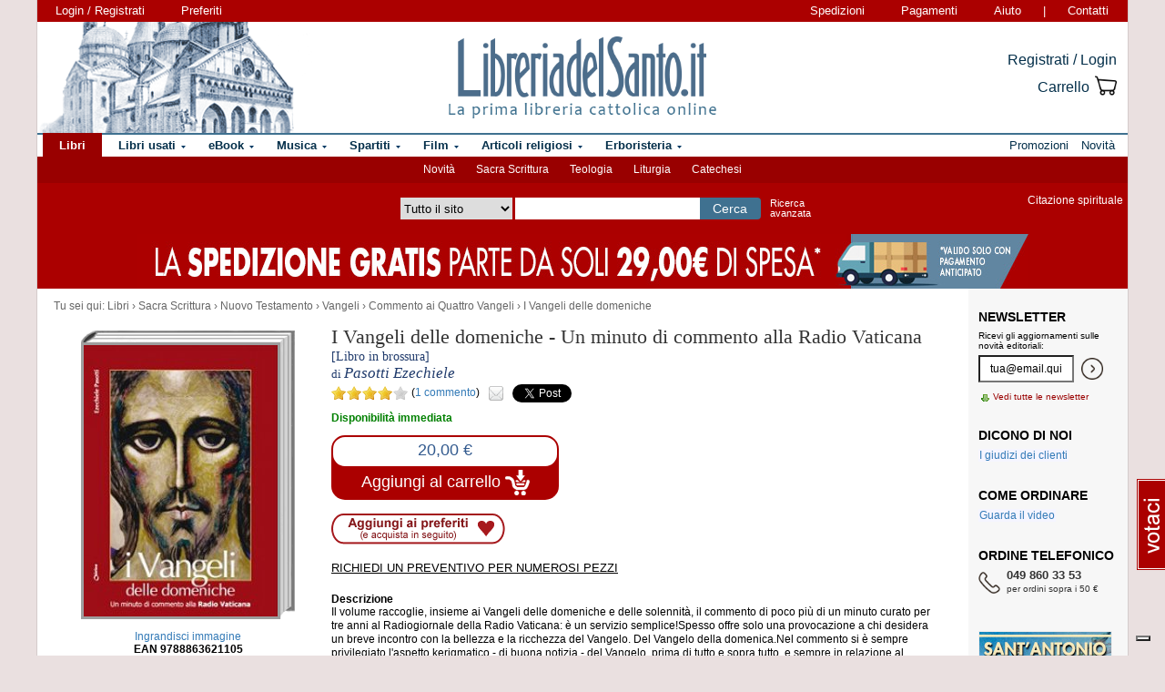

--- FILE ---
content_type: text/html; charset=Windows-1252
request_url: https://www.libreriadelsanto.it/libri/9788863621105/i-vangeli-delle-domeniche.html
body_size: 19756
content:

                







    
    
    
    





    







	





  
  
  
  
  

















  
  
  





  


<!DOCTYPE html>

<html xmlns="http://www.w3.org/1999/xhtml"
      xmlns:og="http://ogp.me/ns#"
      xmlns:fb="http://www.facebook.com/2008/fbml">
  <head profile="http://gmpg.org/xfn/11">
    <script type="text/javascript">
    
        var _iub = _iub || [];
        _iub.csConfiguration = {"siteId":3856388,"cookiePolicyId":73974858,"lang":"it","storage":{"useSiteId":true}};
    
    </script>
    <script type="text/javascript" src="https://cs.iubenda.com/autoblocking/3856388.js"></script>
    <script type="text/javascript" src="//cdn.iubenda.com/cs/gpp/stub.js"></script>
    <script type="text/javascript" src="//cdn.iubenda.com/cs/iubenda_cs.js" charset="UTF-8" async></script>
    <meta http-equiv="Content-Type" content="text/html; charset=iso-8859-1" />
    <meta http-equiv="X-UA-Compatible" content="IE=edge" />
    <title>I Vangeli delle domeniche - Un minuto di commento alla Radio Vaticana  libro, Pasotti Ezechiele, Chirico, gennaio 2016, Commento ai Quattro Vangeli -  LibreriadelSanto.it</title>
    <meta name="keywords" content="I Vangeli delle domeniche - Un minuto di commento alla Radio Vaticana, Pasotti Ezechiele, Commento ai Quattro Vangeli, Vangeli, Nuovo Testamento, Sacra Scrittura, I Vangeli delle domeniche, Un minuto di commento alla Radio Vaticana, libro di Pasotti Ezechiele" />
    <meta name="description" content=" Libro di Pasotti Ezechiele, I Vangeli delle domeniche - Un minuto di commento alla Radio Vaticana, dell'editore Chirico. Percorso di lettura del libro: Sacra Scrittura, Nuovo Testamento, Vangeli, Commento ai Quattro Vangeli. " />

          <meta name="viewport" content="width=device-width, initial-scale=1">
      <meta name="theme-color" content="#660000">
    
        <meta property="og:title" content="I Vangeli delle domeniche" />
    <meta property="og:site_name" content="LibreriadelSanto.it" />
    <meta property="og:image" content="https://img.libreriadelsanto.it/books/8/8FxzDSjZJ51J_s4-mb.jpg" /><meta property="og:image" content="https://www.libreriadelsanto.it/f20e/images/general/facebook_logo.jpg" />
    <meta property="og:description" content=" Libro di Pasotti Ezechiele, I Vangeli delle domeniche - Un minuto di commento alla Radio Vaticana, dell'editore Chirico. Percorso di lettura del libro: Sacra Scrittura, Nuovo Testamento, Vangeli, Commento ai Quattro Vangeli. " />
    <meta property="og:type" content="book" />
    <meta property="og:isbn" content="9788863621105" />

    <meta property="fb:app_id" content="282700595474938" />

                <meta name="robots" content="INDEX,FOLLOW" />
                <link rel="canonical" href="https://www.libreriadelsanto.it/libri/9788863621105/i-vangeli-delle-domeniche.html" />
            <link rel="stylesheet" type="text/css" href="/f20e/layout/base-resp-ag.css?1767599171" media="screen" />
    <!--[if gte IE 8]><link rel="stylesheet" type="text/css" href="/f20e/layout/style-ie8-resp-ag.css?1767599170" media="screen" /><![endif]-->
    <link rel="stylesheet" type="text/css" href="/f20e/layout/slick159-resp-ag.css?1767599174" media="all" />
    <link rel="stylesheet" type="text/css" href="/f20e/layout/venobox-resp-ag.css?1767599175" media="screen" />
    <link rel="stylesheet" type="text/css" href="/f20e/layout/product-resp-ag.css?1767599175" media="screen" />
    <script type="text/javascript" src="/f20e/javascript/libs/jquery-1.7.2.min.js?1417624172"></script><script type="text/javascript"> window.jq132 = $;</script>
    <script type="text/javascript" src="/f20e/javascript/base.no_jq-ag.js?1767599171"></script>
    <script type="text/javascript" src="/f20e/javascript/slick-ag.js?1767599174"></script>
    <script type="text/javascript" src="/f20e/javascript/venobox-ag.js?1767599175"></script>
    <script type="text/javascript" src="/f20e/javascript/jquery.hammer-ag.js?1767599175"></script>
    <script type="text/javascript" src="/f20e/javascript/product-related-ag.js?1767599175"></script>
    <script type="text/javascript" src="/f20e/javascript/fontsmoothie.min.js?1470143955"></script>
    <script type="text/javascript">
    <!--
    var theme_url = '/f20e/';
    var json_ws_url = '/';
  
	if (typeof(soundManager) != 'undefined') {
		soundManager.debugMode = false; // disable or enable debug output
		soundManager.url = '/{#tag#}/javascript/libs/soundmanager/';
	}
	
    
    // -->
    </script>
<script type="text/javascript">
	var responsive_screen_xs = 480;
	var responsive_screen_sm = 768;
	var responsive_screen_md = 980;
	var responsive_screen_lg = 1200;

	var data_consent_token_newsletter = 'b87f10b85a8f31a14899e465f43de29c1798f303';
	var data_consent_token_dailyquote = '42829cabeae121b590c20f43a3d45984252db07b';
</script>
          <!-- Google tag (gtag.js) --> 
      <script async src="https://www.googletagmanager.com/gtag/js?id=G-QRY9XN9RXL"></script>
      <script>
              window.dataLayer = window.dataLayer || []; 
              function gtag(){dataLayer.push(arguments);} 
              gtag('js', new Date()); 
              gtag('config', 'G-QRY9XN9RXL');
      
      </script>
      <!-- End Google tag (gtag.js) --> 
    
    <!-- Google Tag Manager -->
    <script>

    (function(w,d,s,l,i){w[l]=w[l]||[];w[l].push({'gtm.start':
    new Date().getTime(),event:'gtm.js'});var f=d.getElementsByTagName(s)[0],
    j=d.createElement(s),dl=l!='dataLayer'?'&l='+l:'';j.async=true;j.src=
    'https://www.googletagmanager.com/gtm.js?id='+i+dl;f.parentNode.insertBefore(j,f);
    })(window,document,'script','dataLayer','GTM-PLFTFZ58');

    </script>
    <!-- End Google Tag Manager -->

    </head>
    <body class="noJS libro  ">
    <!-- Google Tag Manager (noscript) -->
    <noscript>
        <iframe src="https://www.googletagmanager.com/ns.html?id=GTM-PLFTFZ58"
                height="0" width="0" style="display:none;visibility:hidden"></iframe>
    </noscript>
    <!-- End Google Tag Manager (noscript) -->
        
  <div id="container" class="container-fluid">
	<span class="partial_jq_load" rel="load:/partials/header_pieces.html"></span>
	<span class="partial_jq_load" rel="load:/partials/header_cart_recap.html"></span>
                
      
          <div id="header" style="background-image:url(https://img.libreriadelsanto.it/banners/x/png_xj212mQewWuR_s4);">
      <a id="header-background-link" href="/assistenza/chi-siamo.html" title="Chi siamo" style="left:0;width:284px">
</a>
      
   <div id="topNav">
      <div id="userDetails"><form method="get" action="/login.html" class="form_as_link login"><input type="hidden" name="xref" value="/libri/9788863621105/i-vangeli-delle-domeniche.html" /><input type="hidden" name="xchk" value="a55edc7773" /><button type="submit">Login / Registrati</button></form><form method="get" action="/wishlist.html" class="form_as_link wishlist visible-sm-inline visible-md-inline visible-lg-inline"><button type="submit">Preferiti</button></form></div><span id="pages"><a class="shipping visible-md-inline visible-lg-inline" href="/assistenza/faq-spedizioni.html" rel="nofollow">Spedizioni</a><a class="payment visible-md-inline visible-lg-inline" href="/assistenza/faq-pagamenti.html" rel="nofollow">Pagamenti</a><a class="help" href="/assistenza/" rel="nofollow">Aiuto</a><span class="visible-sm-inline visible-md-inline visible-lg-inline"> | </span><a class="contacts visible-sm-inline visible-md-inline visible-lg-inline" href="/assistenza/contatti.html" rel="nofollow">Contatti</a></span>
    </div>

<div id="topRightLinks"> <form method="get" action="/login.html" class="form_as_link login"><input type="hidden" name="xref" value="/libri/9788863621105/i-vangeli-delle-domeniche.html" /><input type="hidden" name="xchk" value="a55edc7773" /><button type="submit">Registrati / Login</button></form><form method="get" action="/cart.html" class="form_as_link cart"><button type="submit"><span>Carrello</span><span class="lds-icon lds-icon-32-2 lds-icon-cart"></span><span class="lds-icon lds-icon-24-1 lds-icon-cart"></span><br /><span class="recap"></span></button></form></div>
      
      <div id="logo-wrap">
        <a id="logo" href="/" title="LibreriadelSanto.it - Home Page">
          <img src="/f20e/images/general/whdr_logo.png?20190201" alt="Libreria religiosa" />
        </a>
      </div>
     <pre>
      </pre>
    </div>       <div id="topContainer">

                <div id="subMenu">
  <a href="/libri/novita1.html" >Novità</a> 
  <a href="/reparti/libri/sacra-scrittura/488.html" >Sacra Scrittura</a> 
  <a href="/reparti/libri/teologia/83.html" >Teologia</a> 
  <a href="/reparti/libri/liturgia/144.html" >Liturgia</a> 
  <a href="/reparti/libri/catechesi/515.html" >Catechesi</a> 
</div>
    
    <div id="topBar">
      <div class="topBarContainer">
        <button class="menu-button" data-toggle="collapse" data-target="#topTab">
          <span class="sr-only">Attiva/disattiva navigazione</span>
          <span class="first"></span>
          <span class="second"></span>
          <span class="third"></span>
        </button>
	      <div id="liturgia">
				  <div class="top_bar_wrap_center">
					<!-- caricato via JS -->
				  </div>
	      </div>

	      <div class="search-box">
		      <form class="search" action="/dosearch.php" method="get">
            <fieldset class="search">
                <select id="select_typology_top" NAME="typology" class="visible-md-inline-block visible-lg-inline-block">
                    <option  VALUE="all">Tutto il sito</option>
                    <option  VALUE="libri">Libri</option>
                    <option  VALUE="ebook">E-book</option>
                    <option  VALUE="dvd">Dvd</option>
                    <option  VALUE="cd">Cd</option>
                    <option  VALUE="spartiti">Spartiti</option>
                    <option  VALUE="varie">Articoli religiosi</option>
                    <option  VALUE="santo">Erboristeria</option>
                </select>
                <span class="input_text_top_wrapper">
                  <input id="input_text_top" type="text" name="text" maxlength="100" value="" />
                </span>
                <input type="hidden" name="order" value="0" />
                <button type="submit">Cerca</button>
                <a id="avanzata" class="visible-sm visible-md-inline-block visible-lg-inline-block" href="/search">Ricerca<br class="visible-md visible-lg"><span class="hidden-md"> </span>avanzata</a>
            </fieldset>
		      </form>
	      </div>

	      <div id="sirFeed">
				  <div class="top_bar_wrap_center">
					<strong>Citazione spirituale</strong><br />
					<p class="frasegiorno">
						<a id="phrase_of_the_day" href="/frasegiorno.html"><!-- caricato via JS --></a>
					</p>
					</div>
	      </div>
	    </div>
    </div>

    <div id="topTab" class="collapse">
      <strong>Tipologie di prodotti:</strong>
      
<ul id="products">
    <li class="i1 topTab libri active dropdownContainer topLI">
<span class="like_h2">
    <span class="glyphicon glyphicon-chevron-right"></span>
            <a href="/reparti/libri/1671.html" title="Libri religiosi" class="topTabLabel libri">
            <span>Libri</span>
        </a>
    </span>
<div class="dropdown dd3col tabDropdown" id="dropdown-1671"></div>
</li>     <li class="i2 topTab libri_used  dropdownContainer topLI">
<span class="like_h2">
    <span class="glyphicon glyphicon-chevron-right"></span>
            <a href="/usati/libri/1671.html" title="Libri usati" class="topTabLabel libri_used"><span>Libri usati</span></a>
    </span>
<div class="dropdown dd3col tabDropdown" id="dropdown-1671-used"></div>
</li>         <li class="i3 topTab ebook  dropdownContainer topLI">
<span class="like_h2">
    <span class="glyphicon glyphicon-chevron-right"></span>
            <a href="/reparti/ebook/4097.html" title="eBook" class="topTabLabel ebook">
            <span>eBook</span>
        </a>
    </span>
<div class="dropdown dd3col tabDropdown" id="dropdown-4097"></div>
</li>  	 <li class="i4 topTab musica  dropdownContainer topLI">
<span class="like_h2">
    <span class="glyphicon glyphicon-chevron-right"></span>
            <a href="/reparti/musica-sacra/816.html" title="Musica sacra" class="topTabLabel musica">
            <span>Musica</span>
        </a>
    </span>
<div class="dropdown dd3col tabDropdown" id="dropdown-816"></div>
</li>     <li class="i5 topTab spartiti  dropdownContainer topLI">
<span class="like_h2">
    <span class="glyphicon glyphicon-chevron-right"></span>
            <a href="/reparti/spartiti-musicali/1640.html" title="Spartiti" class="topTabLabel spartiti">
            <span>Spartiti</span>
        </a>
    </span>
<div class="dropdown dd3col tabDropdown" id="dropdown-1640"></div>
</li>     <li class="i6 topTab dvd  dropdownContainer topLI">
<span class="like_h2">
    <span class="glyphicon glyphicon-chevron-right"></span>
            <a href="/reparti/dvd/1602.html" title="Film religiosi" class="topTabLabel dvd">
            <span>Film</span>
        </a>
    </span>
<div class="dropdown dd2col tabDropdown" id="dropdown-1602"></div>
</li>     <li class="i7 topTab articoli_religiosi  dropdownContainer topLI">
<span class="like_h2">
    <span class="glyphicon glyphicon-chevron-right"></span>
            <a href="/reparti/articoli-religiosi/940.html" title="Articoli religiosi" class="topTabLabel articoli_religiosi">
            <span>Articoli religiosi</span>
        </a>
    </span>
<div class="dropdown dd2col tabDropdown" id="dropdown-940"></div>
</li>     <li class="i8 topTab saint  dropdownContainer topLI">
<span class="like_h2">
    <span class="glyphicon glyphicon-chevron-right"></span>
            <a href="/reparti/herborarium-del-santo/3572.html" title="Erboristeria del Santo" class="topTabLabel saint">
            <span>Erboristeria</span>
        </a>
    </span>
<div class="dropdown dd2col tabDropdown" id="dropdown-3572"></div>
</li>	</ul>
<span class="partial_jq_load" rel="load:/partials/tabs.html?categories=1671::Libri,,1671::Libri::used,,4097::eBook,,816::Musica,,1640::Spartiti,,1602::Film,,940::Articoli religiosi,,3572::Erboristeria"></span>

     <strong>Altro:</strong>
      <ul id="other">
        <li class="topTab promozioni ">
          <span class="like_h2">
            <span class="glyphicon glyphicon-chevron-right"></span>
            <a href="/promozioni.html" class="topTabLabel" title="Promozioni in corso"><span>Promozioni</span></a>
          </span>
        </li>
        <li class="topTab novita ">
          <span class="like_h2">
            <span class="glyphicon glyphicon-chevron-right"></span>
            <a href="/libri/novita1.html" class="topTabLabel" title="Libri Novita"><span>Novit&agrave;</span></a>
          </span>
        </li>
                      	      </ul>
    </div>

                    <div class="topBarBannerContainer doubleTopBarBanner" style="background-color:#ab0000">
<a href="" title="">
<img src="https://img.libreriadelsanto.it/banners/z/jpg_zB7FuFWGlnJ6_s4" alt="" align="center" title="" /></a></div>
    
        </div>   
    <div id="main">
      <div id="wrapper">
        <div id="content" class="onlyright">
        
<div id="youarehere" xmlns:v="http://rdf.data-vocabulary.org/#"><span class="label">Tu sei qui: </span><span typeof="v:Breadcrumb"><a href="/reparti/libri/1671.html" rel="v:url" property="v:title">Libri</a> &rsaquo; </span><span typeof="v:Breadcrumb"><a href="/reparti/libri/sacra-scrittura/488.html" rel="v:url" property="v:title">Sacra Scrittura</a> &rsaquo; </span><span typeof="v:Breadcrumb"><a href="/reparti/libri/sacra-scrittura/nuovo-testamento/46.html" rel="v:url" property="v:title">Nuovo Testamento</a> &rsaquo; </span><span typeof="v:Breadcrumb"><a href="/reparti/libri/sacra-scrittura/nuovo-testamento/vangeli/47.html" rel="v:url" property="v:title">Vangeli</a> &rsaquo; </span><span typeof="v:Breadcrumb"><a href="/reparti/libri/sacra-scrittura/nuovo-testamento/vangeli/commento-ai-quattro/51.html" rel="v:url" property="v:title">Commento ai Quattro Vangeli</a> &rsaquo; </span><span typeof="v:Breadcrumb"><a href="/libri/9788863621105/i-vangeli-delle-domeniche.html" rel="v:url" property="v:title">I Vangeli delle domeniche</a></span></div>
<a name="contentStart"></a>

<div itemscope itemtype="http://schema.org/Book">
<div id="product-block" >

<div id="product-header" >
  <div id="titleBox">
  	<meta itemprop="name" content="I Vangeli delle domeniche" />
    <h1 id="bookTitle">
      
      I Vangeli delle domeniche

				</h1>
						<span class="likeBookTitle"> - </span>
			<h2 class="likeBookTitle">Un minuto di commento alla Radio Vaticana</h2>&nbsp;
					                    <span class="like_h3">
                        <span class="product_form">[Libro in brossura]</span>
                      </span>
            <div class="authors">
      di <h2>Pasotti Ezechiele</h2>
    </div>
            	 </div>
<div class="head-tools">
<div class="ratingBox">
						<span class="star star_on"></span>
								<span class="star star_on"></span>
								<span class="star star_on"></span>
								<span class="star star_on"></span>
								<span class="star star_off"></span>
				<span class="comments-reviews">&nbsp;(<a href="#comments">1&nbsp;commento</a>)</span>
</div>
        <span class="social">
        <span class="email" title="/#9788863621105"></span>
        <span class="twitter"><a href="https://twitter.com/share" data-url="https://https://www.libreriadelsanto.it/libri/9788863621105/i-vangeli-delle-domeniche.html" data-text="I Vangeli delle domeniche su LibreriadelSanto.it -" class="twitter-share-button">Tweet</a></span>
                    <span class="facebook"><fb:like href="https://www.libreriadelsanto.it/libri/9788863621105/i-vangeli-delle-domeniche.html" send="false" layout="button_count" width="50" show_faces="false" font=""></fb:like></span>
        </span></div>
<div>
  <p class="copie_vendute" style="font-size:16px; color:green;" id="9788863621105"></p>
  <p class="richieste_reminder" style="font-size:16px; color:green;" id="9788863621105"></p>
</div>
<div class="admin_prodotto" id="9788863621105"></div>
<hr />
</div>

<div id="cover">
	<div id="imageBook" >
				  			  <a href="https://img.libreriadelsanto.it/books/8/8FxzDSjZJ51J_s4">
		  
		  		  <div class="frame frame-mb">
	<img src="https://img.libreriadelsanto.it/books/8/8FxzDSjZJ51J_s4-mb.jpg" alt="Copertina di 'I Vangeli delle domeniche'" id="coverBig" />			  <span class="frame-bottom"></span>
		  <span class="frame-left"></span>
		  <span class="frame-top"></span>
		  <span class="frame-right"></span>
		  <span class="frame-corner"></span>
     </div>
	

		  			    <span class="zoom-text">
			      Ingrandisci immagine
			    </span>
			  </a>
		  		 		<div id="gallery" class="hidden">
			<table>
				<tr>
							<td class="active main-img"><div><a data-gall="Immagini" href="https://img.libreriadelsanto.it/books/8/8FxzDSjZJ51J_s4"><img src="https://img.libreriadelsanto.it/books/8/8FxzDSjZJ51J_s4-mb.jpg" /></a></div></td>
										</tr>
			</table>
	   </div>

		<div id="previewlib">
			<script type="text/javascript" src="https://books.google.com/books/previewlib.js"></script>
	        
	        <br />
	        <script type="text/javascript">
	          GBS_setViewerOptions({'showLinkChrome': false});
	          GBS_setLanguage('it');
	          GBS_insertPreviewButtonPopup('ISBN:9788863621105');
	        </script>
	        
		</div>

	</div>

	<p style="text-align: center;"><strong>EAN 9788863621105</strong></p>
</div>

<div id="product-column"  >
	<div id="product-availability">
  		<strong class="availability_green">Disponibilità immediata
</strong>

   			</div>
<div id="bookPrice">
    <span>
<form action="/cart.html?add,9788863621105&amp;xref=" class="form_as_link" itemprop="offers" itemscope itemtype="http://schema.org/Offer"><meta itemprop="priceCurrency" content="EUR" /><input type="hidden" name="action_form" value="add,9788863621105" /><input type="hidden" name="xref" value="/libri/9788863621105/i-vangeli-delle-domeniche.html" /><input type="hidden" name="xchk" value="a55edc7773" /><button type="submit"><span class="priceBlock"><span class="priceBlockWrapper"><meta itemprop="price" content="20.00" /><span class="price">20,00 &euro;</span></span></span><br /><span class="addToCart"><span class="text">Aggiungi al carrello <img src="/f20e/images/general/cart-add-white.png" /></span></span></button></form>
</span>
</div>
<div>
<form method="get" action="/wishlist.html" id="desiderataBtn" class="form_as_link wishlist_add" rel="9788863621105">
	<input type="hidden" name="add" value="9788863621105" />
	<button type="submit"><span class="hidden">Aggiungi ai preferiti</span></button>
</form>
</div>

<div id="availability">
				<div class="estimate"><form action="/libri/9788863621105/i-vangeli-delle-domeniche.html#9788863621105,&xref=" class="estimateBtn form_as_link"><small><button type="submit">Richiedi un preventivo per numerosi pezzi</button></small></form></div>
		</div>


<div id="bookDescription" class="expandableDescription">
	
		          <strong class="label">Descrizione</strong>
      	<div class="expandableDescriptionContainer normalLinks">
    <div class="expandableDescriptionBox" itemprop="description">
                        <p>
                Il volume raccoglie, insieme ai Vangeli delle domeniche e delle solennit&agrave;, il commento di poco pi&ugrave; di un minuto curato per tre anni al Radiogiornale della Radio Vaticana: &egrave; un servizio semplice!Spesso offre solo una provocazione a chi desidera un breve incontro con la bellezza e la ricchezza del Vangelo. Del Vangelo della domenica.Nel commento si &egrave; sempre privilegiato l'aspetto kerigmatico - di buona notizia - del Vangelo, prima di tutto e sopra tutto, e sempre in relazione al contesto liturgico nel quale il Vangelo &egrave; proclamato.
                  </p>
                  </div>

          <div class="continueDescription">
                <span class="continue" href="#expanded">Continua</span>
      </div>
    	</div>
	
	
</div>

<div>
	  
	  <div id="commands">
        <form method="get" action="/libri/9788863621105/i-vangeli-delle-domeniche.html#9788863621105" id="segnalaBtn" class="form_as_link smallBtn">
      <button type="submit"><span>Consiglia ad un amico</span></button>
    </form>
        <form method="get" action="/commenti/nuovo.html" id="commentaBtn" class="form_as_link smallBtn commentaBtn">
      <input type="hidden" name="ean" value="9788863621105" />
      <button type="submit"><span>Scrivi un commento</span></button>
    </form>
      </div>
</div>

</div> </div> 
<div id="bluerec_recommender_product" class="bluerec_recommender_pending">
  <div class="titleSection">
  <span class="like_h3">CHI HA ACQUISTATO QUESTO PRODOTTO HA SCELTO ANCHE</span>
</div>
<ul class="correlati" data-carousel="false">
</ul>

</div>

<div class="titleSection">
     <span class="like_h3">DETTAGLI DI <small>&laquo;I Vangeli delle domeniche&raquo;</small></span>
</div>
<div class="specificCont">
<div id="bookDetails">
  <span class="book-detail">
    <strong>Tipo</strong>
    <span>Libro</span>
  </span>
  <span class="book-detail">
    <strong>Titolo</strong>
    <span><span itemprop="name">I Vangeli delle domeniche</span> - Un minuto di commento alla Radio Vaticana</span>
  </span>
      <span class="book-detail">
      <strong>Autore</strong>
      <span>
        <span itemscope itemprop="author" itemtype="http://schema.org/Person">
          <a href="/libri_di/autore/Pasotti_Ezechiele/page1.html" itemprop="url"><span itemprop="name">Pasotti Ezechiele</span></a>
        </span>
      </span>
    </span>
        <span class="book-detail">
    <strong>Editore</strong>
    <span><a href="/libri_di/editore/Chirico/page1.html">Chirico</a></span>
  </span>
  <span class="book-detail">
    <strong>EAN</strong>
    <span itemprop="isbn">9788863621105</span>
  </span>
      <span class="book-detail">
      <strong>Pagine</strong>
      <span>496</span>
    </span>
        <span class="book-detail">
      <strong>Data</strong>
      <span>gennaio 2016</span>
    </span>
        <span class="book-detail">
      <strong>Peso</strong>
      <span>645 grammi</span>
    </span>
      </div>
</div>







<div class="titleSection">
   <span class="like_h3" id="comments">COMMENTI DEI LETTORI A <small>&laquo;I Vangeli delle domeniche&raquo;</small></span>
</div>
<div class="specificCont comments">
			<div class="ratingBox" itemprop="aggregateRating" itemscope itemtype="http://schema.org/AggregateRating">
            <b>Voto medio degli utenti per &laquo;I Vangeli delle domeniche&raquo;:</b>
            <span class="rating">
                <span class="average" itemprop="ratingValue">4</span> su <span class="best">5</span>
                (<span class="votes" itemprop="ratingCount">1</span> commento)
                <meta itemprop="reviewCount" content="1">
            </span>
        </div>
	        <p>Qui trovi riportati i commenti degli utenti di LibreriadelSanto.it, con il nome dell'utente e il voto (espresso da 1 a 5 stelline) che ha dato al prodotto.</p>
        <p>I commenti compaiono ordinati per data di inserimento dal meno recente (in alto) al più recente (in basso).</p>

      		  <div class="normalLinks" style="margin-bottom: 2em;">
			<span class="like_h2"><a title="Regolamento completo" href="/assistenza/promozione-commenti.html">Lascia un tuo commento sui libri e gli altri prodotti in vendita e guadagna!</a></span>
		  </div>
		  

		 
		
	   	<div itemprop="reviews" itemscope itemtype="http://schema.org/Review">
	<meta itemprop="publishDate" content="2016-09-05">
	<span itemprop="reviewRating" itemscope itemtype="http://schema.org/Rating" >
		<meta itemprop="ratingValue" value="4" />
	</span>
	<p class="commentHead">
		<span class="star star_on "><a></a></span><span class="star star_on "><a></a></span><span class="star star_on "><a></a></span><span class="star star_on last"><a></a></span> <span class="text"><span itemprop="author">Giovanni Basile</span> il  5 settembre 2016 alle 19:18 ha scritto:</span>
	</p>
	<p class="commento " itemprop="description">
			Contrariamente all&#039;utilizzo previsto per le domeniche, io ne leggevo una pagina la mattina presto prima di recarmi al lavoro. Lettura e commento richiedono, volta per volta, soltanto qualche minuto. Un piccolo aiuto per affrontare con serenità (e vigore) la propria quotidianità.
		</p>
</div>
   
		          <form method="get" action="/commenti/nuovo.html" class="form_as_link smallBtn commentaBtn">
	   	<input type="hidden" name="ean" value="9788863621105" />
	    	<button type="submit"><span>Scrivi un commento</span></button>
	   </form>
    </div>








<div class="titleSection">
     <span class="like_h3">LIBRI AFFINI A <small>&laquo;I Vangeli delle domeniche&raquo;</small></span>
</div>
<ul class="correlati">
	    	<li class="correlation">
  <div>
    <div class="image">
      <div>
	      <a class="img" href="/libri/9788863622843/il-vangelo-secondo-lo-scriba.html?utm_source=internal&utm_medium=link&utm_campaign=related_products&utm_content=category" title="Il Vangelo secondo lo scriba - Massimo Miori">
		      <img src="https://img.libreriadelsanto.it/books/7/7UvtblkV5IZY_s4-m.jpg" alt="Il Vangelo secondo lo scriba - Massimo Miori" />
	      </a>
	    </div>
	  </div>
	  <div class="details">
	    <div>
        <a href="/libri/9788863622843/il-vangelo-secondo-lo-scriba.html?utm_source=internal&utm_medium=link&utm_campaign=related_products&utm_content=category" title="Il Vangelo secondo lo scriba">Il Vangelo secondo lo scriba</a>
      </div>
        	              <div>di <a href="/libri_di/autore/Massimo_Miori/page1.html" title="Massimo Miori">Massimo Miori</a></div>
   	                <div class="price" itemprop="offers" itemscope itemtype="http://schema.org/Offer">
        <meta itemprop="priceCurrency" content="EUR" />
                <meta itemprop="price" content="14.00" />
        <strong>14,00 &euro;</strong>
      </div>
    </div>
  </div>
</li>	    	<li class="correlation">
  <div>
    <div class="image">
      <div>
	      <a class="img" href="/libri/9791254780695/sotto-la-croce.html?utm_source=internal&utm_medium=link&utm_campaign=related_products&utm_content=category" title="Sotto la croce - Fulton John Sheen">
		      <img src="https://img.libreriadelsanto.it/books/i/IqK5dyc7rphR_s4-m.jpg" alt="Sotto la croce - Fulton John Sheen" />
	      </a>
	    </div>
	  </div>
	  <div class="details">
	    <div>
        <a href="/libri/9791254780695/sotto-la-croce.html?utm_source=internal&utm_medium=link&utm_campaign=related_products&utm_content=category" title="Sotto la croce">Sotto la croce</a>
      </div>
        	              <div>di <a href="/libri_di/autore/Fulton_John_Sheen/page1.html" title="Fulton John Sheen">Fulton John Sheen</a></div>
   	                <div class="price" itemprop="offers" itemscope itemtype="http://schema.org/Offer">
        <meta itemprop="priceCurrency" content="EUR" />
                  <del>14,00 &euro;</del> &rarr;
                <meta itemprop="price" content="13.30" />
        <strong>13,30 &euro;</strong>
      </div>
    </div>
  </div>
</li>	    	<li class="correlation">
  <div>
    <div class="image">
      <div>
	      <a class="img" href="/libri/9788831558693/il-vangelo-disatteso.html?utm_source=internal&utm_medium=link&utm_campaign=related_products&utm_content=category" title="Il Vangelo disatteso - Felice Scalia, Ferdinando  Di Stefano">
		      <img src="https://img.libreriadelsanto.it/books/1/1oIfrgB1onup_s4-m.jpg" alt="Il Vangelo disatteso - Felice Scalia, Ferdinando  Di Stefano" />
	      </a>
	    </div>
	  </div>
	  <div class="details">
	    <div>
        <a href="/libri/9788831558693/il-vangelo-disatteso.html?utm_source=internal&utm_medium=link&utm_campaign=related_products&utm_content=category" title="Il Vangelo disatteso">Il Vangelo disatteso</a>
      </div>
        	              <div>di <a href="/libri_di/autore/Felice_Scalia%2C_Ferdinando__Di_Stefano/page1.html" title="Felice Scalia, Ferdinando  Di Stefano">Felice Scalia, Ferdinando  Di Stefano</a></div>
   	                <div class="price" itemprop="offers" itemscope itemtype="http://schema.org/Offer">
        <meta itemprop="priceCurrency" content="EUR" />
                  <del>16,00 &euro;</del> &rarr;
                <meta itemprop="price" content="15.20" />
        <strong>15,20 &euro;</strong>
      </div>
    </div>
  </div>
</li>	    	<li class="correlation">
  <div>
    <div class="image">
      <div>
	      <a class="img" href="/libri/9788893189064/il-vangelo-della-domenica-nella-tua-vita.html?utm_source=internal&utm_medium=link&utm_campaign=related_products&utm_content=category" title="Il Vangelo della domenica nella tua vita - Ivan Cerino">
		      <img src="https://img.libreriadelsanto.it/books/r/rTTTovbNJoDP_s4-m.jpg" alt="Il Vangelo della domenica nella tua vita - Ivan Cerino" />
	      </a>
	    </div>
	  </div>
	  <div class="details">
	    <div>
        <a href="/libri/9788893189064/il-vangelo-della-domenica-nella-tua-vita.html?utm_source=internal&utm_medium=link&utm_campaign=related_products&utm_content=category" title="Il Vangelo della domenica nella tua vita">Il Vangelo della domenica nella...</a>
      </div>
        	              <div>di <a href="/libri_di/autore/Ivan_Cerino/page1.html" title="Ivan Cerino">Ivan Cerino</a></div>
   	                <div class="price" itemprop="offers" itemscope itemtype="http://schema.org/Offer">
        <meta itemprop="priceCurrency" content="EUR" />
                  <del>18,00 &euro;</del> &rarr;
                <meta itemprop="price" content="17.10" />
        <strong>17,10 &euro;</strong>
      </div>
    </div>
  </div>
</li>	    	<li class="correlation">
  <div>
    <div class="image">
      <div>
	      <a class="img" href="/libri/9791256451128/gesu-cristo-nostra-speranza.html?utm_source=internal&utm_medium=link&utm_campaign=related_products&utm_content=category" title="Gesù Cristo nostra speranza - Leone XIV (Robert Francis Prevost), Papa Francesco (Jorge Mario Bergoglio)">
		      <img src="https://img.libreriadelsanto.it/books/b/bUj8xqsGgSTh_s4-m.jpg" alt="Gesù Cristo nostra speranza - Leone XIV (Robert Francis Prevost), Papa Francesco (Jorge Mario Bergoglio)" />
	      </a>
	    </div>
	  </div>
	  <div class="details">
	    <div>
        <a href="/libri/9791256451128/gesu-cristo-nostra-speranza.html?utm_source=internal&utm_medium=link&utm_campaign=related_products&utm_content=category" title="Gesù Cristo nostra speranza">Gesù Cristo nostra speranza</a>
      </div>
        	              <div>di <a href="/libri_di/autore/Leone_XIV_%28Robert_Francis_Prevost%29%2C_Papa_Francesco_%28Jorge_Mario_Bergoglio%29/page1.html" title="Leone XIV (Robert Francis Prevost), Papa Francesco (Jorge Mario Bergoglio)">Leone XIV (Robert Francis Prevost), Papa Francesco (Jorge Mario Bergoglio)</a></div>
   	                <div class="price" itemprop="offers" itemscope itemtype="http://schema.org/Offer">
        <meta itemprop="priceCurrency" content="EUR" />
                  <del>15,00 &euro;</del> &rarr;
                <meta itemprop="price" content="14.25" />
        <strong>14,25 &euro;</strong>
      </div>
    </div>
  </div>
</li>	    	<li class="correlation">
  <div>
    <div class="image">
      <div>
	      <a class="img" href="/libri/9788831558518/con-gli-occhi-del-cuore.html?utm_source=internal&utm_medium=link&utm_campaign=related_products&utm_content=category" title="Con gli occhi del cuore - Domenico Battaglia">
		      <img src="https://img.libreriadelsanto.it/books/0/0wg484WNY8aB_s4-m.jpg" alt="Con gli occhi del cuore - Domenico Battaglia" />
	      </a>
	    </div>
	  </div>
	  <div class="details">
	    <div>
        <a href="/libri/9788831558518/con-gli-occhi-del-cuore.html?utm_source=internal&utm_medium=link&utm_campaign=related_products&utm_content=category" title="Con gli occhi del cuore">Con gli occhi del cuore</a>
      </div>
        	              <div>di <a href="/libri_di/autore/Domenico_Battaglia/page1.html" title="Domenico Battaglia">Domenico Battaglia</a></div>
   	                <div class="price" itemprop="offers" itemscope itemtype="http://schema.org/Offer">
        <meta itemprop="priceCurrency" content="EUR" />
                  <del>11,00 &euro;</del> &rarr;
                <meta itemprop="price" content="10.45" />
        <strong>10,45 &euro;</strong>
      </div>
    </div>
  </div>
</li>	    	<li class="correlation">
  <div>
    <div class="image">
      <div>
	      <a class="img" href="/libri/9791281620445/donne-della-risurrezione.html?utm_source=internal&utm_medium=link&utm_campaign=related_products&utm_content=category" title="Donne della risurrezione - Carlo Maria Martini">
		      <img src="https://img.libreriadelsanto.it/books/k/K67fRfcQFFwS_s4-m.jpg" alt="Donne della risurrezione - Carlo Maria Martini" />
	      </a>
	    </div>
	  </div>
	  <div class="details">
	    <div>
        <a href="/libri/9791281620445/donne-della-risurrezione.html?utm_source=internal&utm_medium=link&utm_campaign=related_products&utm_content=category" title="Donne della risurrezione">Donne della risurrezione</a>
      </div>
        	              <div>di <a href="/libri_di/autore/Carlo_Maria_Martini/page1.html" title="Carlo Maria Martini">Carlo Maria Martini</a></div>
   	                <div class="price" itemprop="offers" itemscope itemtype="http://schema.org/Offer">
        <meta itemprop="priceCurrency" content="EUR" />
                  <del>16,00 &euro;</del> &rarr;
                <meta itemprop="price" content="15.20" />
        <strong>15,20 &euro;</strong>
      </div>
    </div>
  </div>
</li>	</ul>


<div class="titleSection">
     <span class="like_h3">ALTRI LIBRI DI <small>&laquo;Pasotti Ezechiele&raquo;</small></span>
</div>
<ul class="correlati">
			<li class="correlation">
  <div>
    <div class="image">
      <div>
	      <a class="img" href="/libri/9788863622409/lo-stupore-della-liturgia-cristiana-dal-concilio-di-trento-al-concilio-vaticano-ii.html?utm_source=internal&utm_medium=link&utm_campaign=related_products&utm_content=author" title="Lo stupore della liturgia cristiana dal Concilio di Trento al Concilio Vaticano II - Ezechiele Pasotti">
		      <img src="https://img.libreriadelsanto.it/books/d/dO5dN0XnTlZt_s4-m.jpg" alt="Lo stupore della liturgia cristiana dal Concilio di Trento al Concilio Vaticano II - Ezechiele Pasotti" />
	      </a>
	    </div>
	  </div>
	  <div class="details">
	    <div>
        <a href="/libri/9788863622409/lo-stupore-della-liturgia-cristiana-dal-concilio-di-trento-al-concilio-vaticano-ii.html?utm_source=internal&utm_medium=link&utm_campaign=related_products&utm_content=author" title="Lo stupore della liturgia cristiana dal Concilio di Trento al Concilio Vaticano II">Lo stupore della liturgia...</a>
      </div>
            <div class="price" itemprop="offers" itemscope itemtype="http://schema.org/Offer">
        <meta itemprop="priceCurrency" content="EUR" />
                <meta itemprop="price" content="17.00" />
        <strong>17,00 &euro;</strong>
      </div>
    </div>
  </div>
</li>			<li class="correlation">
  <div>
    <div class="image">
      <div>
	      <a class="img" href="/libri/9788868796747/il-cammino-neocatecumenale.html?utm_source=internal&utm_medium=link&utm_campaign=related_products&utm_content=author" title="Il cammino neocatecumenale - Ezechiele Pasotti">
		      <img src="https://img.libreriadelsanto.it/books/l/lc32fjwFnq4l_s4-m.jpg" alt="Il cammino neocatecumenale - Ezechiele Pasotti" />
	      </a>
	    </div>
	  </div>
	  <div class="details">
	    <div>
        <a href="/libri/9788868796747/il-cammino-neocatecumenale.html?utm_source=internal&utm_medium=link&utm_campaign=related_products&utm_content=author" title="Il cammino neocatecumenale">Il cammino neocatecumenale</a>
      </div>
            <div class="price" itemprop="offers" itemscope itemtype="http://schema.org/Offer">
        <meta itemprop="priceCurrency" content="EUR" />
                  <del>17,00 &euro;</del> &rarr;
                <meta itemprop="price" content="16.15" />
        <strong>16,15 &euro;</strong>
      </div>
    </div>
  </div>
</li>			<li class="correlation">
  <div>
    <div class="image">
      <div>
	      <a class="img" href="/libri/9788863621570/i-vangeli-delle-domeniche.html?utm_source=internal&utm_medium=link&utm_campaign=related_products&utm_content=author" title="I vangeli delle domeniche - Ezechiele Pasotti">
		      <img src="https://img.libreriadelsanto.it/books/u/UhJEJ5AGF1tq_s4-m.jpg" alt="I vangeli delle domeniche - Ezechiele Pasotti" />
	      </a>
	    </div>
	  </div>
	  <div class="details">
	    <div>
        <a href="/libri/9788863621570/i-vangeli-delle-domeniche.html?utm_source=internal&utm_medium=link&utm_campaign=related_products&utm_content=author" title="I vangeli delle domeniche">I vangeli delle domeniche</a>
      </div>
            <div class="price" itemprop="offers" itemscope itemtype="http://schema.org/Offer">
        <meta itemprop="priceCurrency" content="EUR" />
                <meta itemprop="price" content="13.00" />
        <strong>13,00 &euro;</strong>
      </div>
    </div>
  </div>
</li>	</ul>


<div class="titleSection">
     <span class="like_h3">ALTRI SUGGERIMENTI</span>
</div>
<ul class="correlati">
		  <li class="correlation">
  <div>
    <div class="image">
      <div>
	      <a class="img" href="/libri/9788866232124/i-misteri-del-rosario.html?utm_source=internal&utm_medium=link&utm_campaign=related_products&utm_content=auto" title="I misteri del Rosario - Liborio Coaccioli">
		      <img src="https://img.libreriadelsanto.it/books/d/D7OE2nFbM88R_s4-m.jpg" alt="I misteri del Rosario - Liborio Coaccioli" />
	      </a>
	    </div>
	  </div>
	  <div class="details">
	    <div>
        <a href="/libri/9788866232124/i-misteri-del-rosario.html?utm_source=internal&utm_medium=link&utm_campaign=related_products&utm_content=auto" title="I misteri del Rosario">I misteri del Rosario</a>
      </div>
        	              <div>di <a href="/libri_di/autore/Liborio_Coaccioli/page1.html" title="Liborio Coaccioli">Liborio Coaccioli</a></div>
   	                <div class="price" itemprop="offers" itemscope itemtype="http://schema.org/Offer">
        <meta itemprop="priceCurrency" content="EUR" />
                  <del>17,50 &euro;</del> &rarr;
                <meta itemprop="price" content="16.62" />
        <strong>16,62 &euro;</strong>
      </div>
    </div>
  </div>
</li>		  <li class="correlation">
  <div>
    <div class="image">
      <div>
	      <a class="img" href="/ebook/2484300015427/i-vangeli-come-forma-di-comunicazione-della-fede.html?utm_source=internal&utm_medium=link&utm_campaign=related_products&utm_content=auto" title="I Vangeli come forma di comunicazione della fede - Roberto Palazzo">
		      <img src="https://img.libreriadelsanto.it/books/p/PEOP3vKhj6QS_s4-m.jpg" alt="I Vangeli come forma di comunicazione della fede - Roberto Palazzo" />
	      </a>
	    </div>
	  </div>
	  <div class="details">
	    <div>
        <a href="/ebook/2484300015427/i-vangeli-come-forma-di-comunicazione-della-fede.html?utm_source=internal&utm_medium=link&utm_campaign=related_products&utm_content=auto" title="I Vangeli come forma di comunicazione della fede">I Vangeli come forma di...</a>
      </div>
        	              <div>di <a href="/ebook_di/autore/Roberto_Palazzo/page1.html" title="Roberto Palazzo">Roberto Palazzo</a></div>
   	                <div class="price" itemprop="offers" itemscope itemtype="http://schema.org/Offer">
        <meta itemprop="priceCurrency" content="EUR" />
                <meta itemprop="price" content="3.50" />
        <strong>3,50 &euro;</strong>
      </div>
    </div>
  </div>
</li>		  <li class="correlation">
  <div>
    <div class="image">
      <div>
	      <a class="img" href="/libri/9788810416389/stupiti-dal-mistero-i-vangeli-delle-domeniche-e-delle-feste.html?utm_source=internal&utm_medium=link&utm_campaign=related_products&utm_content=auto" title="Stupiti dal Mistero. I vangeli delle domeniche e delle feste - Francesco Lambiasi">
		      <img src="https://img.libreriadelsanto.it/books/d/D7tobraanaNb_s4-m.jpg" alt="Stupiti dal Mistero. I vangeli delle domeniche e delle feste - Francesco Lambiasi" />
	      </a>
	    </div>
	  </div>
	  <div class="details">
	    <div>
        <a href="/libri/9788810416389/stupiti-dal-mistero-i-vangeli-delle-domeniche-e-delle-feste.html?utm_source=internal&utm_medium=link&utm_campaign=related_products&utm_content=auto" title="Stupiti dal Mistero. I vangeli delle domeniche e delle feste">Stupiti dal Mistero. I vangeli...</a>
      </div>
        	              <div>di <a href="/libri_di/autore/Francesco_Lambiasi/page1.html" title="Francesco Lambiasi">Francesco Lambiasi</a></div>
   	                <div class="price" itemprop="offers" itemscope itemtype="http://schema.org/Offer">
        <meta itemprop="priceCurrency" content="EUR" />
                <meta itemprop="price" content="19.80" />
        <strong>19,80 &euro;</strong>
      </div>
    </div>
  </div>
</li>		  <li class="correlation">
  <div>
    <div class="image">
      <div>
	      <a class="img" href="/ebook/2484300018626/i-vangeli-storia-e-cristologia-la-ricerca-di-joseph-ratzinger.html?utm_source=internal&utm_medium=link&utm_campaign=related_products&utm_content=auto" title="I Vangeli: storia e cristologia. La ricerca di Joseph Ratzinger - Giuseppe Ferraiuolo">
		      <img src="https://img.libreriadelsanto.it/books/n/n8NPngocUeqB_s4-m.jpg" alt="I Vangeli: storia e cristologia. La ricerca di Joseph Ratzinger - Giuseppe Ferraiuolo" />
	      </a>
	    </div>
	  </div>
	  <div class="details">
	    <div>
        <a href="/ebook/2484300018626/i-vangeli-storia-e-cristologia-la-ricerca-di-joseph-ratzinger.html?utm_source=internal&utm_medium=link&utm_campaign=related_products&utm_content=auto" title="I Vangeli: storia e cristologia. La ricerca di Joseph Ratzinger">I Vangeli: storia e cristologia....</a>
      </div>
        	              <div>di <a href="/ebook_di/autore/Giuseppe_Ferraiuolo/page1.html" title="Giuseppe Ferraiuolo">Giuseppe Ferraiuolo</a></div>
   	                <div class="price" itemprop="offers" itemscope itemtype="http://schema.org/Offer">
        <meta itemprop="priceCurrency" content="EUR" />
                <meta itemprop="price" content="3.50" />
        <strong>3,50 &euro;</strong>
      </div>
    </div>
  </div>
</li>		  <li class="correlation">
  <div>
    <div class="image">
      <div>
	      <a class="img" href="/libri/9788864094441/maria-regina-guida-i-suoi-apostoli.html?utm_source=internal&utm_medium=link&utm_campaign=related_products&utm_content=auto" title="Maria Regina guida i suoi apostoli - Di Maio Ferdinando Maria">
		      <img src="https://img.libreriadelsanto.it/books/n/n6hCFRU9HG5b_s4-m.jpg" alt="Maria Regina guida i suoi apostoli - Di Maio Ferdinando Maria" />
	      </a>
	    </div>
	  </div>
	  <div class="details">
	    <div>
        <a href="/libri/9788864094441/maria-regina-guida-i-suoi-apostoli.html?utm_source=internal&utm_medium=link&utm_campaign=related_products&utm_content=auto" title="Maria Regina guida i suoi apostoli">Maria Regina guida i suoi apostoli</a>
      </div>
        	              <div>di <a href="/libri_di/autore/Di_Maio_Ferdinando_Maria/page1.html" title="Di Maio Ferdinando Maria">Di Maio Ferdinando Maria</a></div>
   	                <div class="price" itemprop="offers" itemscope itemtype="http://schema.org/Offer">
        <meta itemprop="priceCurrency" content="EUR" />
                  <del>16,00 &euro;</del> &rarr;
                <meta itemprop="price" content="15.20" />
        <strong>15,20 &euro;</strong>
      </div>
    </div>
  </div>
</li>		  <li class="correlation">
  <div>
    <div class="image">
      <div>
	      <a class="img" href="/libri/9788821599484/i-vangeli-dellinfanzia-di-gesu.html?utm_source=internal&utm_medium=link&utm_campaign=related_products&utm_content=auto" title="I Vangeli dell&#039;infanzia di Gesù - Giulio Michelini, Gilberto Gillini, Mariateresa Zattoni">
		      <img src="https://img.libreriadelsanto.it/books/l/l97LhuM6cElw_s4-m.jpg" alt="I Vangeli dell&#039;infanzia di Gesù - Giulio Michelini, Gilberto Gillini, Mariateresa Zattoni" />
	      </a>
	    </div>
	  </div>
	  <div class="details">
	    <div>
        <a href="/libri/9788821599484/i-vangeli-dellinfanzia-di-gesu.html?utm_source=internal&utm_medium=link&utm_campaign=related_products&utm_content=auto" title="I Vangeli dell&#039;infanzia di Gesù">I Vangeli dell&#039;infanzia di Gesù</a>
      </div>
        	              <div>di <a href="/libri_di/autore/Giulio_Michelini%2C_Gilberto_Gillini%2C_Mariateresa_Zattoni/page1.html" title="Giulio Michelini, Gilberto Gillini, Mariateresa Zattoni">Giulio Michelini, Gilberto Gillini, Mariateresa Zattoni</a></div>
   	                <div class="price" itemprop="offers" itemscope itemtype="http://schema.org/Offer">
        <meta itemprop="priceCurrency" content="EUR" />
                  <del>17,50 &euro;</del> &rarr;
                <meta itemprop="price" content="16.62" />
        <strong>16,62 &euro;</strong>
      </div>
    </div>
  </div>
</li>		  <li class="correlation">
  <div>
    <div class="image">
      <div>
	      <a class="img" href="/libri/9788821599910/i-vangeli-della-passione.html?utm_source=internal&utm_medium=link&utm_campaign=related_products&utm_content=auto" title="I Vangeli della Passione - Marcelo Aceituno">
		      <img src="https://img.libreriadelsanto.it/books/n/NrULow2XqIDs_s4-m.jpg" alt="I Vangeli della Passione - Marcelo Aceituno" />
	      </a>
	    </div>
	  </div>
	  <div class="details">
	    <div>
        <a href="/libri/9788821599910/i-vangeli-della-passione.html?utm_source=internal&utm_medium=link&utm_campaign=related_products&utm_content=auto" title="I Vangeli della Passione">I Vangeli della Passione</a>
      </div>
        	              <div>di <a href="/libri_di/autore/Marcelo_Aceituno/page1.html" title="Marcelo Aceituno">Marcelo Aceituno</a></div>
   	                <div class="price" itemprop="offers" itemscope itemtype="http://schema.org/Offer">
        <meta itemprop="priceCurrency" content="EUR" />
                  <del>6,90 &euro;</del> &rarr;
                <meta itemprop="price" content="6.55" />
        <strong>6,55 &euro;</strong>
      </div>
    </div>
  </div>
</li>		  <li class="correlation">
  <div>
    <div class="image">
      <div>
	      <a class="img" href="/libri/9788892210028/i-vangeli-della-passione.html?utm_source=internal&utm_medium=link&utm_campaign=related_products&utm_content=auto" title="I Vangeli della Passione - Marcelo Aceituno">
		      <img src="https://img.libreriadelsanto.it/books/0/0fukyDx9OwUW_s4-m.jpg" alt="I Vangeli della Passione - Marcelo Aceituno" />
	      </a>
	    </div>
	  </div>
	  <div class="details">
	    <div>
        <a href="/libri/9788892210028/i-vangeli-della-passione.html?utm_source=internal&utm_medium=link&utm_campaign=related_products&utm_content=auto" title="I Vangeli della Passione">I Vangeli della Passione</a>
      </div>
        	              <div>di <a href="/libri_di/autore/Marcelo_Aceituno/page1.html" title="Marcelo Aceituno">Marcelo Aceituno</a></div>
   	                <div class="price" itemprop="offers" itemscope itemtype="http://schema.org/Offer">
        <meta itemprop="priceCurrency" content="EUR" />
                  <del>3,90 &euro;</del> &rarr;
                <meta itemprop="price" content="3.70" />
        <strong>3,70 &euro;</strong>
      </div>
    </div>
  </div>
</li>		  <li class="correlation">
  <div>
    <div class="image">
      <div>
	      <a class="img" href="/libri/9788839931276/tu-continui-a-parlarci.html?utm_source=internal&utm_medium=link&utm_campaign=related_products&utm_content=auto" title="Tu continui a parlarci - Roberto Laurita">
		      <img src="https://img.libreriadelsanto.it/books/1/1bZjjE8wDiFv_s4-m.jpg" alt="Tu continui a parlarci - Roberto Laurita" />
	      </a>
	    </div>
	  </div>
	  <div class="details">
	    <div>
        <a href="/libri/9788839931276/tu-continui-a-parlarci.html?utm_source=internal&utm_medium=link&utm_campaign=related_products&utm_content=auto" title="Tu continui a parlarci">Tu continui a parlarci</a>
      </div>
        	              <div>di <a href="/libri_di/autore/Roberto_Laurita/page1.html" title="Roberto Laurita">Roberto Laurita</a></div>
   	                <div class="price" itemprop="offers" itemscope itemtype="http://schema.org/Offer">
        <meta itemprop="priceCurrency" content="EUR" />
                  <del>13,00 &euro;</del> &rarr;
                <meta itemprop="price" content="12.35" />
        <strong>12,35 &euro;</strong>
      </div>
    </div>
  </div>
</li>		  <li class="correlation">
  <div>
    <div class="image">
      <div>
	      <a class="img" href="/libri/9788801064704/messale-delle-domeniche-e-feste-2019.html?utm_source=internal&utm_medium=link&utm_campaign=related_products&utm_content=auto" title="Messale delle domeniche e feste 2019 - Salvatore Barbetta">
		      <img src="https://img.libreriadelsanto.it/books/p/p4xtgWT1i7iz_s4-m.jpg" alt="Messale delle domeniche e feste 2019 - Salvatore Barbetta" />
	      </a>
	    </div>
	  </div>
	  <div class="details">
	    <div>
        <a href="/libri/9788801064704/messale-delle-domeniche-e-feste-2019.html?utm_source=internal&utm_medium=link&utm_campaign=related_products&utm_content=auto" title="Messale delle domeniche e feste 2019">Messale delle domeniche e feste...</a>
      </div>
        	              <div>di <a href="/libri_di/autore/Salvatore_Barbetta/page1.html" title="Salvatore Barbetta">Salvatore Barbetta</a></div>
   	                <div class="price" itemprop="offers" itemscope itemtype="http://schema.org/Offer">
        <meta itemprop="priceCurrency" content="EUR" />
                <meta itemprop="price" content="6.90" />
        <strong>6,90 &euro;</strong>
      </div>
    </div>
  </div>
</li>		  <li class="correlation">
  <div>
    <div class="image">
      <div>
	      <a class="img" href="/libri/9788862447126/i-vangeli-apocrifi-dellinfanzia-di-gesu.html?utm_source=internal&utm_medium=link&utm_campaign=related_products&utm_content=auto" title="I Vangeli apocrifi dell&#039;infanzia di Gesù - Mario Colavita">
		      <img src="https://img.libreriadelsanto.it/books/b/bL3CsrTjXQ9p_s4-m.jpg" alt="I Vangeli apocrifi dell&#039;infanzia di Gesù - Mario Colavita" />
	      </a>
	    </div>
	  </div>
	  <div class="details">
	    <div>
        <a href="/libri/9788862447126/i-vangeli-apocrifi-dellinfanzia-di-gesu.html?utm_source=internal&utm_medium=link&utm_campaign=related_products&utm_content=auto" title="I Vangeli apocrifi dell&#039;infanzia di Gesù">I Vangeli apocrifi dell&#039;infanzia...</a>
      </div>
        	              <div>di <a href="/libri_di/autore/Mario_Colavita/page1.html" title="Mario Colavita">Mario Colavita</a></div>
   	                <div class="price" itemprop="offers" itemscope itemtype="http://schema.org/Offer">
        <meta itemprop="priceCurrency" content="EUR" />
                <meta itemprop="price" content="14.00" />
        <strong>14,00 &euro;</strong>
      </div>
    </div>
  </div>
</li>	</ul>

  <div class="titleSection">
     <span class="like_h3">LIBRI AFFINI DISPONIBILI USATI</span>
</div>
<ul class="correlati">
		  <li class="correlation">
  <div>
    <div class="image">
      <div>
	      <a class="img" href="/usati/9788806232801/il-grande-romanzo-dei-vangeli-661377.html?utm_source=internal&utm_medium=link&utm_campaign=related_products&utm_content=used" title="Il grande romanzo dei Vangeli - Corrado Augias">
		      <img src="https://img.libreriadelsanto.it/books/r/rIun0Zq7QRtP_s4-m.jpg" alt="Il grande romanzo dei Vangeli - Corrado Augias" />
	      </a>
	    </div>
	  </div>
	  <div class="details">
	    <div>
        <a href="/usati/9788806232801/il-grande-romanzo-dei-vangeli-661377.html?utm_source=internal&utm_medium=link&utm_campaign=related_products&utm_content=used" title="Il grande romanzo dei Vangeli">Il grande romanzo dei Vangeli</a>
      </div>
        	              <div>di <a href="/libri_di/autore/Corrado_Augias/page1.html" title="Corrado Augias">Corrado Augias</a></div>
   	                <div class="price" itemprop="offers" itemscope itemtype="http://schema.org/Offer">
        <meta itemprop="priceCurrency" content="EUR" />
                  <del>19,50 &euro;</del> &rarr;
                <meta itemprop="price" content="15.60" />
        <strong>15,60 &euro;</strong>
      </div>
    </div>
  </div>
</li>		  <li class="correlation">
  <div>
    <div class="image">
      <div>
	      <a class="img" href="/usati/9788851404963/i-vangeli-in-versi-e-in-rima-poema-cristiano-815655.html?utm_source=internal&utm_medium=link&utm_campaign=related_products&utm_content=used" title="I Vangeli in versi e in rima. Poema cristiano - Fiorista Francesco">
		      <img src="https://img.libreriadelsanto.it/books/g/gae5vuSx7oI1-m.jpg" alt="I Vangeli in versi e in rima. Poema cristiano - Fiorista Francesco" />
	      </a>
	    </div>
	  </div>
	  <div class="details">
	    <div>
        <a href="/usati/9788851404963/i-vangeli-in-versi-e-in-rima-poema-cristiano-815655.html?utm_source=internal&utm_medium=link&utm_campaign=related_products&utm_content=used" title="I Vangeli in versi e in rima. Poema cristiano">I Vangeli in versi e in rima....</a>
      </div>
        	              <div>di <a href="/libri_di/autore/Fiorista_Francesco/page1.html" title="Fiorista Francesco">Fiorista Francesco</a></div>
   	                <div class="price" itemprop="offers" itemscope itemtype="http://schema.org/Offer">
        <meta itemprop="priceCurrency" content="EUR" />
                  <del>25,00 &euro;</del> &rarr;
                <meta itemprop="price" content="20.00" />
        <strong>20,00 &euro;</strong>
      </div>
    </div>
  </div>
</li>		  <li class="correlation">
  <div>
    <div class="image">
      <div>
	      <a class="img" href="/usati/9788876108495/allombra-della-parola-meditazioni-sul-vangelo-826884.html?utm_source=internal&utm_medium=link&utm_campaign=related_products&utm_content=used" title="All&#039;ombra della parola. Meditazioni sul vangelo - Ballestrero Anastasio A.">
		      <img src="https://img.libreriadelsanto.it/books/8/8Z7newN1vBlQ-m.jpg" alt="All&#039;ombra della parola. Meditazioni sul vangelo - Ballestrero Anastasio A." />
	      </a>
	    </div>
	  </div>
	  <div class="details">
	    <div>
        <a href="/usati/9788876108495/allombra-della-parola-meditazioni-sul-vangelo-826884.html?utm_source=internal&utm_medium=link&utm_campaign=related_products&utm_content=used" title="All&#039;ombra della parola. Meditazioni sul vangelo">All&#039;ombra della parola....</a>
      </div>
        	              <div>di <a href="/libri_di/autore/Ballestrero_Anastasio_A./page1.html" title="Ballestrero Anastasio A.">Ballestrero Anastasio A.</a></div>
   	                <div class="price" itemprop="offers" itemscope itemtype="http://schema.org/Offer">
        <meta itemprop="priceCurrency" content="EUR" />
                  <del>9,30 &euro;</del> &rarr;
                <meta itemprop="price" content="7.44" />
        <strong>7,44 &euro;</strong>
      </div>
    </div>
  </div>
</li>		  <li class="correlation">
  <div>
    <div class="image">
      <div>
	      <a class="img" href="/usati/9788839405296/la-persona-di-gesu-cristo-nei-quattro-vangeli-812004.html?utm_source=internal&utm_medium=link&utm_campaign=related_products&utm_content=used" title="La persona di Gesù Cristo nei quattro vangeli - Schnackenburg Rudolf">
		      <img src="https://img.libreriadelsanto.it/books/b/bci1pPNCHTvz_s4-m.jpg" alt="La persona di Gesù Cristo nei quattro vangeli - Schnackenburg Rudolf" />
	      </a>
	    </div>
	  </div>
	  <div class="details">
	    <div>
        <a href="/usati/9788839405296/la-persona-di-gesu-cristo-nei-quattro-vangeli-812004.html?utm_source=internal&utm_medium=link&utm_campaign=related_products&utm_content=used" title="La persona di Gesù Cristo nei quattro vangeli">La persona di Gesù Cristo nei...</a>
      </div>
        	              <div>di <a href="/libri_di/autore/Schnackenburg_Rudolf/page1.html" title="Schnackenburg Rudolf">Schnackenburg Rudolf</a></div>
   	                <div class="price" itemprop="offers" itemscope itemtype="http://schema.org/Offer">
        <meta itemprop="priceCurrency" content="EUR" />
                  <del>37,70 &euro;</del> &rarr;
                <meta itemprop="price" content="30.16" />
        <strong>30,16 &euro;</strong>
      </div>
    </div>
  </div>
</li>		  <li class="correlation">
  <div>
    <div class="image">
      <div>
	      <a class="img" href="/usati/9788831500319/benedetta-dallaltissimo-773689.html?utm_source=internal&utm_medium=link&utm_campaign=related_products&utm_content=used" title="Benedetta dall&#039;Altissimo - Ezechiele Pasotti">
		      <img src="https://img.libreriadelsanto.it/books/p/PYM5WFv7dvvF_s4-m.jpg" alt="Benedetta dall&#039;Altissimo - Ezechiele Pasotti" />
	      </a>
	    </div>
	  </div>
	  <div class="details">
	    <div>
        <a href="/usati/9788831500319/benedetta-dallaltissimo-773689.html?utm_source=internal&utm_medium=link&utm_campaign=related_products&utm_content=used" title="Benedetta dall&#039;Altissimo">Benedetta dall&#039;Altissimo</a>
      </div>
        	              <div>di <a href="/libri_di/autore/Ezechiele_Pasotti/page1.html" title="Ezechiele Pasotti">Ezechiele Pasotti</a></div>
   	                <div class="price" itemprop="offers" itemscope itemtype="http://schema.org/Offer">
        <meta itemprop="priceCurrency" content="EUR" />
                  <del>10,00 &euro;</del> &rarr;
                <meta itemprop="price" content="5.00" />
        <strong>5,00 &euro;</strong>
      </div>
    </div>
  </div>
</li>		  <li class="correlation">
  <div>
    <div class="image">
      <div>
	      <a class="img" href="/usati/2483100014203/synopse-des-quatre-evangiles-tome-ii-764512.html?utm_source=internal&utm_medium=link&utm_campaign=related_products&utm_content=used" title="Synopse des quatre Evangiles. Tome II">
		      <img src="https://img.libreriadelsanto.it/books/r/RfJtqActKZW2_s4-m.jpg" alt="Synopse des quatre Evangiles. Tome II" />
	      </a>
	    </div>
	  </div>
	  <div class="details">
	    <div>
        <a href="/usati/2483100014203/synopse-des-quatre-evangiles-tome-ii-764512.html?utm_source=internal&utm_medium=link&utm_campaign=related_products&utm_content=used" title="Synopse des quatre Evangiles. Tome II">Synopse des quatre Evangiles....</a>
      </div>
        	                <div class="price" itemprop="offers" itemscope itemtype="http://schema.org/Offer">
        <meta itemprop="priceCurrency" content="EUR" />
                  <del>60,00 &euro;</del> &rarr;
                <meta itemprop="price" content="30.00" />
        <strong>30,00 &euro;</strong>
      </div>
    </div>
  </div>
</li>		  <li class="correlation">
  <div>
    <div class="image">
      <div>
	      <a class="img" href="/usati/2483100014197/synopse-des-quatre-evangiles-tome-i-764513.html?utm_source=internal&utm_medium=link&utm_campaign=related_products&utm_content=used" title="Synopse des quatre Evangiles. Tome I">
		      <img src="https://img.libreriadelsanto.it/books/a/AEMmg0JTnUSh_s4-m.jpg" alt="Synopse des quatre Evangiles. Tome I" />
	      </a>
	    </div>
	  </div>
	  <div class="details">
	    <div>
        <a href="/usati/2483100014197/synopse-des-quatre-evangiles-tome-i-764513.html?utm_source=internal&utm_medium=link&utm_campaign=related_products&utm_content=used" title="Synopse des quatre Evangiles. Tome I">Synopse des quatre Evangiles....</a>
      </div>
        	                <div class="price" itemprop="offers" itemscope itemtype="http://schema.org/Offer">
        <meta itemprop="priceCurrency" content="EUR" />
                  <del>60,00 &euro;</del> &rarr;
                <meta itemprop="price" content="30.00" />
        <strong>30,00 &euro;</strong>
      </div>
    </div>
  </div>
</li>	</ul>


  <div class="titleSection">
    <span class="like_h3">TAGS DI <small>&laquo;I Vangeli delle domeniche&raquo;</small></span>
  </div>
  <div class="specificCont">
    <p><a href="/tag/spiritualit%E0+biblica.html">spiritualità biblica</a>, <a href="/tag/vangeli+festivi.html">vangeli festivi</a>, <a href="/tag/Meditazioni+spirituali.html">Meditazioni spirituali</a></p>
  </div>

  <div class="titleSection">
    <span class="like_h3">REPARTI IN CUI &Egrave; CONTENUTO <small>&laquo;I Vangeli delle domeniche&raquo;</small></span>
  </div>
  <div class="specificCont">
	  <ul>
      <li><a href="/reparti/libri/1671.html">Libri</a> &rarr; <a href="/reparti/libri/sacra-scrittura/488.html">Sacra Scrittura</a> &rarr; <a href="/reparti/libri/sacra-scrittura/nuovo-testamento/46.html">Nuovo Testamento</a> &rarr; <a href="/reparti/libri/sacra-scrittura/nuovo-testamento/vangeli/47.html">Vangeli</a> &rarr; <a href="/reparti/libri/sacra-scrittura/nuovo-testamento/vangeli/commento-ai-quattro/51.html">Commento ai Quattro Vangeli</a></li>
    </ul>
  </div>

</div> 
          </div> <!-- /#content -->
        </div> <!-- /#wrapper -->
                        <div id="side" class="sidebar sidebar-sm">
                      <div class="box box-newsletter box-xs">
  <span class="like_h3 boxTitle"><a href="/newsletter.html">Newsletter</a></span>

  <p>
    <span>Ricevi gli aggiornamenti sulle novit&agrave; editoriali:</span>
  </p>

  <form action="/register.html" method="get" class="newsletter-submit caption-preview">
    <input type="hidden" class="hidden" name="caller" value="newsletter" />
    <div>
      <input type="text" name="email" class="frm_text" placeholder="tua@email.qui" />
      <button type="submit">
        <span>OK</span>
        <span>Iscriviti alla Newsletter</span>
      </button>
    </div>
  </form>
  <a class="link-see-all hidden-xs" href="/newsletter.html">Vedi tutte le newsletter</a>
</div>
<div class="box box-xs" id="dicono-di-noi"><span class="boxTitle"><a href="/assistenza/dicono-di-noi-1.html"><span><span class="sidebar-link-icon lds-icon lds-icon-24-2 lds-icon-star"></span><span class="sidebar-link-title">Dicono di Noi<span class="sidebar-link-subtitle">i giudizi dei clienti</span></span></span></a></span><div class="normalLinks"><a href="/assistenza/dicono-di-noi-1.html">I giudizi dei clienti</a></div></div>

<div class="box box-xs" id="come-ordinare"><span class="boxTitle"><a href="/assistenza/videotutorial-come-ordinare.html"><span><span class="sidebar-link-icon lds-icon lds-icon-24-2 lds-icon-order-video"></span><span class="sidebar-link-title">Come ordinare<span class="sidebar-link-subtitle">video tutorial</span></span></span></a></span><div class="normalLinks"><a href="/assistenza/videotutorial-come-ordinare.html">Guarda il video</a></div></div>

<div class="box box-xs" id="call-to-order"><span class="boxTitle"><a href="/assistenza/ordine_telefonico.html" title="Chiamaci per ordinare"><span><span class="sidebar-link-icon lds-icon lds-icon-24-2 lds-icon-telephone"></span><span class="sidebar-link-title"><span class="sidebar-link-title-box">Ordine telefonico</span><span class="sidebar-link-title-button">Ordine telefonico</span><span class="sidebar-link-subtitle">solo per ordini sopra i 50 &euro;</span></span></span></a></span><div><a href="/assistenza/ordine_telefonico.html" title="Chiamaci per ordinare"><span class="sidebar-link-icon lds-icon lds-icon-24-2 lds-icon-telephone"></span><span class="sidebar-link-title">049 860 33 53<br /><small>per ordini sopra i 50 &euro;</small></span></a></div></div>


<div class="box">
<span class="boxTitle"><a href="https://www.libreriadelsanto.it/?tab=san_antoniopadova" title=""></a></span>
<a href="https://www.libreriadelsanto.it/?tab=san_antoniopadova" title=""><img src="https://img.libreriadelsanto.it/banners/h/jpg_HWqhG9mnsphC_s4" alt="" /></a></div>



<div class="box">
<span class="boxTitle"><a href="http://www.libreriadelsanto.it/?tab=sconto_oggettistica" title="Offerte imperdibili!">Offerte imperdibili!</a></span>
<a href="http://www.libreriadelsanto.it/?tab=sconto_oggettistica" title="Offerte imperdibili!"><img src="https://img.libreriadelsanto.it/banners/x/jpg_XpnoOBwLmBwE_s4" alt="Offerte imperdibili!" /></a></div>

<div class="box box-xs" id="customer-voice"><span class="boxTitle"><a href="/reparti/la_voce_dei_clienti-1.html" title="La voce dei clienti"><span><span class="sidebar-link-icon lds-icon lds-icon-24-2 lds-icon-message"></span><span class="sidebar-link-title">La voce dei clienti<span class="sidebar-link-subtitle">vedi i commenti</span></span></span></a></span><a href="/reparti/la_voce_dei_clienti-1.html" title="La voce dei clienti"><img alt="La voce dei clienti" src="/f20e/images/general/voceailettori.jpg" /></a></div>

<div class="box">
  <span class="boxTitle">
    <a href="/recensioni-1.html" title="Recensioni di riviste cattoliche">Recensioni</a>
  </span>
  <a href="/recensioni-1.html" title="Recensioni di riviste cattoliche">
    <img alt="Recensioni di riviste cattoliche" src="/f20e/images/general/recensioni.jpg" />
  </a>
</div>

<div class="box box-xs" id="freeShipping">
<span class="boxTitle"><a href="/assistenza/faq-spedizioni.html#spese"><span><span class="sidebar-link-icon lds-icon lds-icon-24-2 lds-icon-van"></span><span class="sidebar-link-title">Spedizioni Ultrarapide<span class="sidebar-link-subtitle">leggi le condizioni</span></span></span></a></span>
<a href="/assistenza/faq-spedizioni.html#spese"><img src="https://img.libreriadelsanto.it/banners/u/png_Uxu34hVG3XVA_s4" alt="" /></a><p><a href="/assistenza/faq-spedizioni.html#spese"></a></p></div>



<div class="box" id="bestSellers">
  <span class="boxTitle">Prodotti del mese</span>
  <div class="scrollable vertical">
    <div class="items">
                    <div>
          <a href="/libri/9788826610641/la-pratica-della-presenza-di-dio.html" title="La pratica della presenza di Dio">
            <img src="https://img.libreriadelsanto.it/books/u/UdF6MqXK0Si6_s4-m.jpg" alt="La pratica della presenza di Dio" height="200" />
          </a>
                          <span class="sconto">-5%</span>
                      <br />
        </div>
              <div>
          <a href="/libri/9788826610320/dio-e-la-vera-realta.html" title="«Dio è la vera realtà»">
            <img src="https://img.libreriadelsanto.it/books/5/5A35zhuTrQrl_s4-m.jpg" alt="«Dio è la vera realtà»" height="200" />
          </a>
                          <span class="sconto">-5%</span>
                      <br />
        </div>
              <div>
          <a href="/libri/9788826610337/la-forza-del-vangelo.html" title="La forza del Vangelo">
            <img src="https://img.libreriadelsanto.it/books/r/R8P96CT7qUmp_s4-m.jpg" alt="La forza del Vangelo" height="200" />
          </a>
                          <span class="sconto">-5%</span>
                      <br />
        </div>
              <div>
          <a href="/libri/9788892249684/pane-quotidiano.html" title="Pane quotidiano">
            <img src="https://img.libreriadelsanto.it/books/t/TMqZ79SNlAg8_s4-m.jpg" alt="Pane quotidiano" height="200" />
          </a>
                          <span class="sconto">-5%</span>
                      <br />
        </div>
              <div>
          <a href="/libri/9788806272524/pietro.html" title="Pietro">
            <img src="https://img.libreriadelsanto.it/books/p/pGNGlcJHsu7k_s4-m.jpg" alt="Pietro" height="200" />
          </a>
                          <span class="sconto">-5%</span>
                      <br />
        </div>
              <div>
          <a href="/libri/9788856695946/il-coraggio-di-scegliere.html" title="Il coraggio di scegliere">
            <img src="https://img.libreriadelsanto.it/books/j/jWUp5at7Inqf_s4-m.jpg" alt="Il coraggio di scegliere" height="200" />
          </a>
                          <span class="sconto">-5%</span>
                      <br />
        </div>
              <div>
          <a href="/libri/9788810440131/dio-ricalcola-il-percorso.html" title="Dio ricalcola il percorso">
            <img src="https://img.libreriadelsanto.it/books/x/XgXUaA81JYAP_s4-m.jpg" alt="Dio ricalcola il percorso" height="200" />
          </a>
                          <span class="sconto">-5%</span>
                      <br />
        </div>
              <div>
          <a href="/libri/9788804799603/custodire-la-luce.html" title="Custodire la luce">
            <img src="https://img.libreriadelsanto.it/books/j/juoIlbR7zUdB_s4-m.jpg" alt="Custodire la luce" height="200" />
          </a>
                          <span class="sconto">-5%</span>
                      <br />
        </div>
              <div>
          <a href="/libri/9788826610498/mater-populi-fidelis.html" title="Mater Populi fidelis">
            <img src="https://img.libreriadelsanto.it/books/d/dgGlLHQRCrrO_s4-m.jpg" alt="Mater Populi fidelis" height="200" />
          </a>
                          <span class="sconto">-5%</span>
                      <br />
        </div>
              <div>
          <a href="/libri/9788892986787/sia-gioia-al-mondo.html" title="Sia gioia al mondo">
            <img src="https://img.libreriadelsanto.it/books/1/1S5aGjkqHHaY_s4-m.jpg" alt="Sia gioia al mondo" height="200" />
          </a>
                          <span class="sconto">-5%</span>
                      <br />
        </div>
              <div>
          <a href="/libri/9791256147694/visioni.html" title="Visioni">
            <img src="https://img.libreriadelsanto.it/books/c/Cqo1XgPgnjF3_s4-m.jpg" alt="Visioni" height="200" />
          </a>
                          <span class="sconto">-5%</span>
                      <br />
        </div>
              <div>
          <a href="/libri/9788851430467/il-dio-delle-nostre-figlie.html" title="Il Dio delle nostre figlie">
            <img src="https://img.libreriadelsanto.it/books/c/cw7oHs2skICr_s4-m.jpg" alt="Il Dio delle nostre figlie" height="200" />
          </a>
                          <span class="sconto">-5%</span>
                      <br />
        </div>
              <div>
          <a href="/libri/9788892249172/voci-dalla-terra-desilio.html" title="Voci dalla terra d&#039;esilio">
            <img src="https://img.libreriadelsanto.it/books/e/eZi297VHlekk_s4-m.jpg" alt="Voci dalla terra d&#039;esilio" height="200" />
          </a>
                          <span class="sconto">-5%</span>
                      <br />
        </div>
              <div>
          <a href="/libri/9791281618336/dio-della-mia-lode-libro-canti-ad-anelli.html" title="Dio della mia Lode. Libro canti ad anelli">
            <img src="https://img.libreriadelsanto.it/books/h/hgcIqq6zxaT5_s4-m.jpg" alt="Dio della mia Lode. Libro canti ad anelli" height="200" />
          </a>
                          <span class="sconto">-5%</span>
                      <br />
        </div>
              <div>
          <a href="/libri/9791256750832/la-crisi-di-coppia.html" title="La crisi di coppia">
            <img src="https://img.libreriadelsanto.it/books/z/zzP8D7Vxr0fg_s4-m.jpg" alt="La crisi di coppia" height="200" />
          </a>
                          <span class="sconto">-5%</span>
                      <br />
        </div>
              <div>
          <a href="/libri/9788816307254/linee-di-escatologia-cristiana.html" title="Linee di escatologia cristiana">
            <img src="https://img.libreriadelsanto.it/books/k/K0y8LWGnF4XI_s4-m.jpg" alt="Linee di escatologia cristiana" height="200" />
          </a>
                          <span class="sconto">-5%</span>
                      <br />
        </div>
              <div>
          <a href="/libri/9788825059809/il-matrimonio.html" title="Il matrimonio">
            <img src="https://img.libreriadelsanto.it/books/q/qgtvfBjphgwE_s4-m.jpg" alt="Il matrimonio" height="200" />
          </a>
                          <span class="sconto">-5%</span>
                      <br />
        </div>
              <div>
          <a href="/libri/9788897921844/manco-le-basi.html" title="Manco le basi">
            <img src="https://img.libreriadelsanto.it/books/w/W89X2fxylaAf_s4-m.jpg" alt="Manco le basi" height="200" />
          </a>
                          <span class="sconto">-5%</span>
                      <br />
        </div>
              <div>
          <a href="/libri/9791259755384/io-sono-come-guardo.html" title="Io sono come guardo">
            <img src="https://img.libreriadelsanto.it/books/5/5bWmiCUPkXsE_s4-m.jpg" alt="Io sono come guardo" height="200" />
          </a>
                          <span class="sconto">-5%</span>
                      <br />
        </div>
              <div>
          <a href="/libri/9788872242810/la-vera-storia-di-gesu-bambino.html" title="La vera storia di Gesù bambino">
            <img src="https://img.libreriadelsanto.it/books/0/0QlhUfdhW8XB_s4-m.jpg" alt="La vera storia di Gesù bambino" height="200" />
          </a>
                          <span class="sconto">-5%</span>
                      <br />
        </div>
              <div>
          <a href="/libri/9788879624886/un-canto-allamore-di-dio.html" title="Un canto all&#039;amore di Dio">
            <img src="https://img.libreriadelsanto.it/books/l/ldXb8JR78pZm_s4-m.jpg" alt="Un canto all&#039;amore di Dio" height="200" />
          </a>
                          <span class="sconto">-5%</span>
                      <br />
        </div>
          </div>
  </div>
</div>

<div class="box" id="feedBox">
    <span class="boxTitle">
        <a href="/assistenza/feed.html" title="Feed RSS" alt="Feed RSS">
            Feed RSS
        </a>
    </span>
    <div class="normalLinks">
        <a href="/assistenza/feed.html" title="Feed RSS" alt="Feed RSS">
            <img src="/f20e/images/general/feed-icon.png" style="border:0px" align="left"/>
            Feed RSS
        </a>
    </div>
</div>

<div class="box">
<span class="boxTitle"><a href="" title=""></a></span>
<a href="" title=""><img src="https://img.libreriadelsanto.it/banners/0/jpg_0t1kwQWh8fc5_s4" alt="" /></a></div>
                  </div>
		</div>
	  <div id="push"></div>
	  </div>
      <div id="footer" class="container-fluid"><div class="footer-nav"><ul><li>Supporto</li><li><a href="/assistenza/chi-siamo.html" rel="nofollow">Chi siamo</a></li><li><a href="https://www.iubenda.com/termini-e-condizioni/73974858" class="iubenda-nostyle iubenda-noiframe iubenda-embed iubenda-noiframe " title="Termini e Condizioni ">Termini e Condizioni</a><script type="text/javascript">(function (w,d) {var loader = function () {var s = d.createElement("script"), tag = d.getElementsByTagName("script")[0]; s.src="https://cdn.iubenda.com/iubenda.js"; tag.parentNode.insertBefore(s,tag);}; if(w.addEventListener){w.addEventListener("load", loader, false);}else if(w.attachEvent){w.attachEvent("onload", loader);}else{w.onload = loader;}})(window, document);</script></li><li><a href="/assistenza/faq-condizioni.html" rel="nofollow">Condizioni di vendita</a></li><li><a href="/assistenza/faq-spedizioni.html" rel="nofollow">Spedizioni</a><span class="hidden-xs">&nbsp;-&nbsp;<a href="/assistenza/faq-pagamenti.html" rel="nofollow">Pagamenti</a></span></li><li class="visible-xs"><a href="/assistenza/faq-pagamenti.html" rel="nofollow">Pagamenti</a></li><li><a href="/assistenza/contatti.html" rel="nofollow">Contatti</a></li></ul><ul><li>Mappa di</li><li><a href="/categorymap.php?type=libri">Categorie</a></li><li><a href="/libri_di/autore/1.html">Autori</a></li><li><a href="/libri_di/editore/">Editori</a></li></ul><ul><li><a href="/frasi_di/papa-leone-XIV.html" rel="nofollow">Parole di Papa Leone XIV</a></li><li><a href="/frasi_di/papa-francesco.html" rel="nofollow">Parole di Papa Francesco</a></li><li><a href="/frasegiorno.html" rel="nofollow">Frasi di spiritualit&agrave; del giorno</a></li></ul></div>

        <div class="social-network"><span>Seguici sui social</span><span><a class="facebook-icon" rel="nofollow" href="https://www.facebook.com/libreriadelsanto.it" title="Pagina Facebook" alt="Facebook">Pagina Facebook</a></span><span><a class="twitter-icon" rel="nofollow" href="https://twitter.com/libsanto_it" title="Pagina Twitter" alt="Twitter">Pagina Twitter</a></span></div>

        <div class="payment-icons">
          <span class="payment-left"></span>
          <span class="payment-right"></span>
        </div>

        <p class="nav">
          <strong>LibreriadelSanto.it</strong> <small>di Librerie MSA Srl -socio un.</small> - &copy; 2026 - Tutti i diritti sono riservati -
          <br />
          Il titolare del trattamento di tutti i dati raccolti &egrave; Librerie MSA Srl -socio un.<br />
          P.I. 03263970281 - R.E.A. PD294999 - capitale sociale i.v. 260.000 - Via Orto Botanico 11 - 35123 Padova -
          <br />
          Telefono 049 860 33 53 - Fax 049 7309020
        </p>

        <p class="nav">
          <a href="https://www.libreriadelsanto.it/" title="La prima libreria cattolica online ">Libreria online</a>        </p>

        <span id="responsive-beacon-xs" class="hidden-base visible-xs visible-sm visible-md visible-lg"></span>
        <span id="responsive-beacon-sm" class="visible-sm visible-md visible-lg"></span>
        <span id="responsive-beacon-md" class="visible-md visible-lg"></span>
        <span id="responsive-beacon-lg" class="visible-lg"></span>
      </div>
    
  <script type="text/javascript">
      var blueKnowLayer = 'W10=';
</script>
<script type="text/javascript">
  (function () {
    if (!window.blueSuite) {
        window.blueSuite = {
            bkNumber: "BK-834440691524-1"
        };
        var b = document.createElement("script");
        b.type = "text/javascript";
        b.async = !0;
        var c = ("https:" == document.location.protocol ?
                 "https://d2cmqkwo8rxlr9.cloudfront.net" :
                 "http://static-rmk.blueknow.com") + "/bk-rmk.js?cac=",
            d = new Date,
            a = d.getFullYear().toString() + (d.getMonth() + 1) + d.getDate() + d.getHours();
        b.src = c + a;
        c = document.getElementsByTagName("script")[0];
        c.parentNode.insertBefore(b, c)
     }
   })();
</script>
<script src="//static.blueknow.com/bk.js" type="text/javascript"></script>
<script type="text/javascript">
if (typeof(Blueknow) != "undefined") {
  window._bk_tracker = Blueknow.getTracker("BK-834440691524-1");
  _bk_tracker.setCurrency("EUR");
  _bk_tracker.setLanguage("IT");
var _bk_properties = new Object();
_bk_properties.price = "20,00";
_bk_properties.finalprice = "20,00";
_bk_properties.discountpercent = "";
_bk_properties.subtitle = "Un minuto di commento alla Radio Vaticana";
_bk_properties.authors = "Pasotti Ezechiele";
_bk_properties.publisher = "Chirico";
_bk_properties.publish_date = "gennaio 2016";
_bk_properties.cart_add_url = "/cart.html?add,9788863621105";
_bk_properties.enhanced_cover = "0";
_bk_properties.type = "libri";
_bk_properties.cat_L1_id = "1671";
_bk_properties.cat_L2_id = "488";
_bk_properties.cat_L3_id = "46";
_bk_properties.cat_L4_id = "47";
_bk_properties.cat_L5_id = "51";
_bk_tracker.trackVisited(
  "9788863621105",
  "I Vangeli delle domeniche",
  "",
  "https://www.libreriadelsanto.it/libri/9788863621105/i-vangeli-delle-domeniche.html",
  "https://img.libreriadelsanto.it/books/8/8FxzDSjZJ51J_s4-mb.jpg",
  "20.00",
  _bk_properties
);
}
</script>
<script src="//static.blueknow.com/bk-r.js" type="text/javascript"></script>
<script type="text/javascript">
if (typeof(Blueknow) != "undefined") {
  var _bk_exclude_products = ["9788863622843", "9791254780695", "9788831558693", "9788893189064", "9791256451128", "9788831558518", "9791281620445", "9788863622409", "9788868796747", "9788863621570", "9788866232124", "2484300015427", "9788810416389", "2484300018626", "9788864094441", "9788821599484", "9788821599910", "9788892210028", "9788839931276", "9788801064704", "9788862447126"];

  function renderItems_bluerec_recommender_product(items, s, l) {
  
function product_suggestions_item_price(item) {
  var item_html = '';

  if (item.finalprice) {
    item_html += '<div class="price" itemprop="offers" itemscope itemtype="http://schema.org/Offer">';
    item_html += '<meta itemprop="priceCurrency" content="EUR" />';

    if (item.discountpercent) {
      item_html += '<del>' + item.price + ' &euro;</del> &rarr; ';
    }

    item_html += '<strong>' + item.finalprice + ' &euro;</strong>';
    item_html += '</div>';
  }

  return item_html;
}

function product_suggestions_item(item, onclick) {
    var item_authors = (item.authors && item.type && item.type != 'santo' ? item.authors : "");
    var item_onclick = (onclick ? ' onclick="' + onclick + '"': "");

    var item_html = '<li class="correlation">' +
      '<div>' +
      '<div class="image">' +
      '<div>' +
      '<a class="img" href="' + item.url + '" title="' + item.name + (item_authors ? ' - ' + item_authors : '') + '"' + item_onclick + '>' +
      '<img src="' + item.image + '" alt="' + item.name + (item_authors ? ' - ' + item_authors : '') + '">' +
      '</a></div></div>' +
      '<div class="details">' +
      '<div>' +
      '<a href="' + item.url + '" title="' + item.name + '"' + item_onclick + '>' +
         modifier_truncate(item.name, 35) +
      '</a>' +
      '</div>';

    if(item_authors && item.type) {
      item_html = item_html +
        '<div>di ' +
        '<a href="/' + item.type + '_di/autore/'+ escape(item_authors.replace(/\s/g,"_")) + '/page1.html" title="' + item_authors + '">' +
          item_authors +
        '</a></div>';
    }

    item_html += product_suggestions_item_price(item);

    item_html = item_html +
      '</div></div></li>';

    return item_html;
  }



  if (items.length > 0) {
    var container = $('div#bluerec_recommender_product');

    var widget = container.find('ul.correlati');

var id_list = [];

for (var item_index = 0; item_index < items.length; item_index++) {
  id_list.push(items[item_index].id);
}


    for (var item_index = 0; item_index < items.length; item_index++) {
      var item = items[item_index];

      if (item.properties) {
        var props = item.properties.property;

        if (item.properties.property.name) {
          props = [item.properties.property];
        }

        for (var property_index = 0; property_index < props.length; property_index++) {
          var property = props[property_index];

          item[property.name] = property.value;
        }
      }

      item.image = item.image.replace(/-mb\.(.+)/g, "-m.$1");
      try {
        item.name = (item.name ? decodeURIComponent(escape(item.name)) : item.name);
      }
      catch(error) {
        item.name = '';
      }
      try {
        item.subtitle = (item.subtitle ? decodeURIComponent(escape(item.subtitle)) : item.subtitle);
      }
      catch(error) {
        item.subtitle = '';
      }
      try {
        item.authors = (item.authors ? decodeURIComponent(escape(item.authors)) : item.authors);
      }
      catch(error) {
        item.authors = '';
      }
      try {
        item.publisher = (item.publisher ? decodeURIComponent(escape(item.publisher)) : item.publisher);
      }
      catch(error) {
        item.publisher = '';
      }

      var onclick = "return _bk_recommender.onclick(" + item.id + ", '" + s + "', '" + l + "');";

      widget.append(product_suggestions_item(item, onclick));

    }

    container.removeClass('bluerec_recommender_pending');

    $.get(json_ws_url + 'json/pricing.json?' + (new Date()).getTime() + '&ean=' + id_list.join("|"), function(pricing) {
	$.each(pricing, function(index, item) {
		widget.find('li').eq(index).find('div.details').append(product_suggestions_item_price(item));
	});
}, 'json');

  }
}


  function processError (message) {}

  window._bk_recommender = new Blueknow.Recommender("BK-834440691524-1");
  _bk_recommender.setCurrency("EUR");
  _bk_recommender.setLanguage("IT");
  var _bk_properties = {"recommendations":10,"properties":["subtitle","authors","publisher","publish_date","enhanced_cover","type"]};
_bk_properties.exclude_products = _bk_exclude_products;
_bk_properties.force = false;
_bk_properties.success = renderItems_bluerec_recommender_product;
_bk_recommender.item2item("product", "9788863621105", _bk_properties);

}
</script>

      <script type="text/javascript">

	$(function(){
    $("#hide").hide();
		$("#show").click(function(e){
			e.preventDefault();
            $("#show").hide();
            $("#hide").fadeIn();
			$(".indice").fadeIn();
		});
		$("#hide").click(function(e){
			e.preventDefault();
			$(".indice").fadeOut();
            $("#hide").hide();
            $("#show").fadeIn();
		});
	});

</script>
<script type="text/javascript">

// MP3 Player
var inlinePlayer = null;
soundManager.url = '../../' + theme_url + '/javascript/libs/soundmanager/'; // path to directory containing SM2 SWF
soundManager.onload = function() {
  inlinePlayer = new InlinePlayer();
}

var galleryConfig = {
	numeratio: true,
  infinigall: true
};
$(function() {
	function bkTrackExamined() {
		if (typeof(_bk_tracker) != 'undefined') {
			  _bk_tracker.trackExamined("9788863621105");
		}
	}

	// track product view w/ availability
  if (typeof(_gaq )!='undefined') {
		_gaq.push(['_trackEvent', 'Prodotto', 'Page View', $.trim($('#product-availability [class^="availability"]').text()), null, true]);
  }

  // track add to wishlist w/ availability
  $(".wishlist_add").live('click', function(e){
	  if (typeof(_gaq )!='undefined') {
			_gaq.push(['_trackEvent', 'Prodotto', 'Disponibiltï¿½: aggiungi ai preferiti', $.trim($('#product-availability [class^="availability"]').text())]);
	  }

	  bkTrackExamined();
	});

  $("a[href='#comments'], #bookDescription .continueDescription .continue").live('click', function(e){
	  bkTrackExamined();
	});

  $('a#galleryLink').click(function (e) {
		if (typeof(_gaq )!='undefined') {
			  _gaq.push(['_trackEvent', 'Prodotto', 'Visualizza altre foto (click su link)', '9788863621105']);
		}
		bkTrackExamined();
		$('#gallery a').eq(0).trigger('click');
		e.preventDefault();
	});

	$('#gallery a').venobox(galleryConfig);
	if ($('#gallery:visible a').size() > 0) {
		$('#imageBook > a').click(function (e) {
			if (typeof(_gaq )!='undefined') {
				  _gaq.push(['_trackEvent', 'Prodotto', 'Visualizza altre foto (click su immagine)', '9788863621105']);
			}
			bkTrackExamined();
			$('#gallery td.active a').trigger('click');
			e.preventDefault();
		});

		var activateGalleryItem = function(index) {
			if (index >= $('#gallery td').length) {
				  index = 0;
			}
			else if (index < 0) {
				  index = $('#gallery td').length - 1;
			}

			$item = $('#gallery td').eq(index);
			if (typeof(_gaq )!='undefined') {
				  _gaq.push(['_trackEvent', 'Prodotto', 'Cambio anteprima prodotto (hover)', '9788863621105']);
			}
			$('#coverBig').attr('src', $item.find('img').attr('src'));
			if ($(this).hasClass('main-img')) {
				  $('#fixedCover').removeClass('from-gallery');
			}
			else {
				  $('#fixedCover').addClass('from-gallery');
			}
			$item.closest('table').find('td').removeClass('active');
			$item.addClass('active');
	  };

	  $('#imageBook > a').find('.fixed-cover-prev, .fixed-cover-next').click(function(e) {
		  e.preventDefault();
		  e.stopPropagation();

		  activateGalleryItem($('#gallery td').index($('#gallery td.active')) + 1 * ($(this).is('.fixed-cover-prev') ? -1 : 1));
		});

		$('#gallery td').click(function (e) {
			e.preventDefault();
			$(this).find('a').click();
		});

		$('#gallery td').hover(function (e) {
			e.preventDefault();
			bkTrackExamined();
			activateGalleryItem($('#gallery td').index($(this)));
		}, function() {});

		var hammertime = $("#fixedCover").hammer();
		hammertime.on("dragleft", function(e) {
			e.preventDefault(); // Blocca il bounce della viewport
		});
		hammertime.on("dragright", function(e) {
			e.preventDefault(); // Blocca il bounce della viewport
		});
		hammertime.on('dragend', function (e) {
			var deltaYignorable = Math.abs(e.gesture.deltaY) < Math.abs(e.gesture.deltaX / 3);
			if (!deltaYignorable) {
				return;
			}
			e.preventDefault();
			$active_gallery_item = $('#gallery td.active');
			if (e.gesture.deltaX < 0) {
				activateGalleryItem($('#gallery td').index($active_gallery_item) + 1);
			} else if (e.gesture.deltaX > 0) {
				activateGalleryItem($('#gallery td').index($active_gallery_item) - 1);
			}
		});
	}
	else {
		$('#imageBook > a').venobox();

		$('#imageBook > a').click(function (e) {
			bkTrackExamined();
			e.preventDefault();
		});
	}

	$('#externalGallery ul li a').venobox(galleryConfig);
	if ($('#externalGallery ul li').size() > 0) {
		$('.correlati-img a').click(function (e) {
			e.preventDefault();
			if (typeof(_gaq )!='undefined') {
				  _gaq.push(['_trackEvent', 'Prodotto', 'Visualizza altre foto (click su immagine)', '9788863621105']);
			}
			bkTrackExamined();
			$('#externalGallery ul li a').eq($('.correlati-img a').index(this)).trigger('click');
		});
	} else {
		$('.correlati-img a').venobox();
	}

    // Tracking eventi per Analyrics
    $('.attachments a').click(function(e) {
        if (typeof(_gaq )!='undefined') {
            _gaq.push(['_trackEvent', 'Prodotto', 'Download Allegato', '9788863621105']);
        }
    });
    $('.playlist li a').click(function() {
        if (typeof(_gaq )!='undefined') {
        	  _gaq.push(['_trackEvent', 'Prodotto', 'Play MP3', '9788863621105']);
        }
    });

    // Tabella formati
    $('.formats tr').mouseover(function(){
      if ($(this).find('th').length) {
			return false;
      }
		$(this).css('background-color', '#EAF3FE');
		$(this).css('cursor', 'pointer');
		$(this).find('a').addClass('hover');
    });
    $('.formats tr').click(function(){
    	if ($(this).find('th').length) {
			return false;
      }
    	if ($(this).find('a.expand').length) {
    		$(this).find('a.expand').click();
			return false;
      }
		window.location = $(this).find('a').attr('href');
    });
    $('.formats tr').mouseout(function(){
    	if ($(this).find('th').length) {
			return false;
      }
		$(this).css('background-color', 'white');
		$(this).find('a').removeClass('hover');
    });

    $('.formats tr a.expand').click(function(e){
      e.preventDefault();
      e.stopPropagation();
      if ($(this).hasClass('expanded')) {
    	  jq132('.formats').find('tr.internal').hide();
      }
      else {
    	  jq132('.formats').find('tr.internal').fadeIn();
      }
      $(this).toggleClass('expanded');
      $(this).blur();
    });

    $('.formats').find('tr.internal').hide();

    // Mostra/Nascondi tutti i commenti
    $('div.specificCont.comments').bind('reset', function(){
    	$('div.specificCont.comments .extra').fadeOut();
    	$('div.specificCont.comments div.viewAllComments').show();
    	$('div.specificCont.comments div.viewAllComments span.allCommentsShow').show();
    	$('div.specificCont.comments div.viewAllComments a.allCommentsUp').hide();
    	$('div.specificCont.comments div.hideAllComments').hide();
    });
    $('div.specificCont.comments').bind('showAll', function(){
    	$('div.specificCont.comments .extra').fadeIn();
    	$('div.specificCont.comments div.viewAllComments span.allCommentsShow').hide();
    	$('div.specificCont.comments div.viewAllComments a.allCommentsUp').show();
    	$('div.specificCont.comments div.hideAllComments').show();
    });
	 $('div.specificCont.comments div.viewAllComments span.allCommentsShow').click(function(){
		 $('div.specificCont.comments').trigger('showAll');
		 bkTrackExamined();
	 });
	 $('div.specificCont.comments div.hideAllComments span.allCommentsHide').click(function(){
		 $('div.specificCont.comments').trigger('reset');
	 });
	 $('div.specificCont.comments').trigger('reset');
});


</script>

<script type="text/javascript">
gtag("event", "view_item", {
  currency: "EUR",
  value: 20.00,
  items: [
    {
      item_id: "9788863621105",
      item_name: "I Vangeli delle domeniche",
      price: 20.00,
      quantity: 1
    }
  ]
})
</script>




    

  
  
  
  <div id="fb-root"></div>
  <script>
    
       window.___gcfg = {lang: 'it'};

      (function() {
        var po = document.createElement('script'); po.type = 'text/javascript'; po.async = true;
        po.src = 'https://apis.google.com/js/plusone.js';
        var s = document.getElementsByTagName('script')[0]; s.parentNode.insertBefore(po, s);
      })();

     (function(){
      var twitterWidgets = document.createElement('script');
      twitterWidgets.type = 'text/javascript';
      twitterWidgets.async = true;
      twitterWidgets.src = 'https://platform.twitter.com/widgets.js';

      // Setup a callback to track once the script loads.
      twitterWidgets.onload = trackTwitter;

      document.getElementsByTagName('head')[0].appendChild(twitterWidgets);
    })();

    (function() {
      var e = document.createElement('script'); e.async = true;
      e.src = document.location.protocol +
        '//connect.facebook.net/en_US/all.js';
      document.getElementById('fb-root').appendChild(e);
    }());

    window.fbAsyncInit = function() {
      FB.init({appId: '282700595474938', status: true, cookie: true, xfbml: true});
      trackFacebook();
    };

    // adpater for doofinder's internal tracking w/ unviersal analytics
    if (typeof(window.ga) == 'undefined') {
      window.ga =  function(tracker, action, param) {
        if (typeof(_gaq) != 'undefined' && action == 'pageview') {
          _gaq.push(['_trackPageview', param + '&query_category=doofinder']);
        }
      };
      window.ga.getAll = function() {};
    }

    var doofinder_script ='//cdn.doofinder.com/media/js/doofinder-classic.7.latest.min.js';
    (function(d,t){var f=d.createElement(t),s=d.getElementsByTagName(t)[0];f.async=1;
    f.src=('https:'==location.protocol?'https:':'http:')+doofinder_script;
    f.setAttribute('charset','utf-8');
    s.parentNode.insertBefore(f,s)}(document,'script'));

    var dfClassicLayers = [{
      "queryInput": "#input_text_top",
      "hashid": "e33a6e3f2fc9bdffe0aa006f4b4cce4d",
      "zone": "eu1",
      "googleAnalytics": {
        "account": 'UA-XXXXXXX-1', // mock
        "trackPageView": true
      },
      "display": {
        "lang": "it",
        "align": "center",
        "dtop": 2,
        "facets": {
          "attached": "left"
        },
        "translations": {
          "Results": "Risultati",
          "Searchï¿½": "Ricerca ...",
          "Sorry, no results found.": "Spiacenti, nessun risultato trovato.",
          "View lessï¿½": "Mostra di meno",
          "View moreï¿½": "Mostra di piï¿½",
          "Search": "Cerca",
          "CLOSE": "CHIUDI",
          "CLEAR": "CANCELLA",
          "FILTER": "FILTRI",
          "Query Too Large": "Affina la ricerca per continuare"
        }
      }
    }];

    (function() {
      $('#dosearch').live('click', function(e) {
        e.preventDefault();
        if ($('#df-mobile__searchbox__dfclassic').length > 0) {
          $('#input_text_top').val($('#df-mobile__searchbox__dfclassic').val());
    	  }
    	  $('#input_text_top').closest('form').submit();
      });
    })();
 
	</script>
    
  <script type="text/javascript">
window.fby = window.fby || [];
fby.push(['showTab', {id: '1782', position: 'right', color: '#AB0000'}]);
(function () {
    var f = document.createElement('script'); f.type = 'text/javascript'; f.async = true;
    f.src = '//cdn.feedbackify.com/f.js';
    var s = document.getElementsByTagName('script')[0]; s.parentNode.insertBefore(f, s);
})();
</script>
	
  </body>
</html>